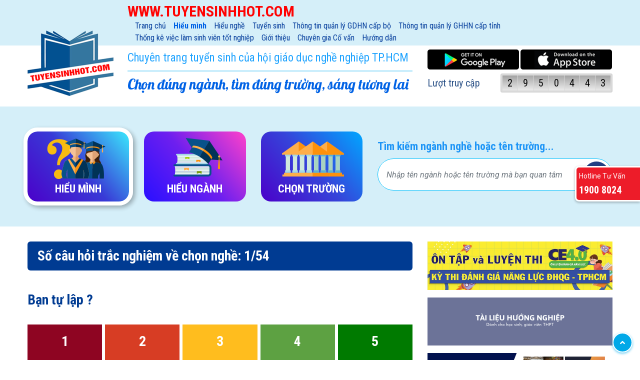

--- FILE ---
content_type: text/html
request_url: https://tuyensinhhot.com/holland/test
body_size: 8075
content:
<!DOCTYPE html>
<html lang="en">

    <head>
    <meta charset="utf-8">
    <meta http-equiv="X-UA-Compatible" content="IE=edge">
    <meta name="viewport" content="width=device-width, initial-scale=1, shrink-to-fit=no">
    <meta name="description" content="Tuyển sinh hot">
    
    <meta name="author" content="Tuyển sinh hot">
    <title>Tuyển sinh Hot</title>
    

    <!-- Custom fonts for this template-->
    <link rel="stylesheet" href="https://cdnjs.cloudflare.com/ajax/libs/font-awesome/5.15.2/css/all.min.css"
          integrity="sha512-HK5fgLBL+xu6dm/Ii3z4xhlSUyZgTT9tuc/hSrtw6uzJOvgRr2a9jyxxT1ely+B+xFAmJKVSTbpM/CuL7qxO8w=="
          crossorigin="anonymous"/>
    <link href="https://fonts.googleapis.com/css?family=Nunito:200,200i,300,300i,400,400i,600,600i,700,700i,800,800i,900,900i"
          rel="stylesheet">
    <link href="https://fonts.googleapis.com/css2?family=Roboto+Condensed:ital,wght@0,400;0,700;1,400;1,700&family=Roboto:ital,wght@0,400;0,700;1,400;1,700&display=swap"
          rel="stylesheet">
    <link href="https://fonts.googleapis.com/css2?family=Lobster&display=swap" rel="stylesheet">
    <!--<link data-th-href="@{/assets/css/bootstrap.min.css}" rel="stylesheet">-->
    <link rel="stylesheet" href="https://maxcdn.bootstrapcdn.com/bootstrap/4.0.0/css/bootstrap.min.css"
          integrity="sha384-Gn5384xqQ1aoWXA+058RXPxPg6fy4IWvTNh0E263XmFcJlSAwiGgFAW/dAiS6JXm" crossorigin="anonymous">
    <!-- Custom styles for this template-->
    <link href="/css/style.css?v=69" rel="stylesheet">
    <link href="/assets/js/menu/menu.css" type="text/css" rel="stylesheet"/>
    <link href="/assets/js/slideSlick/css/slick.css" type="text/css" rel="stylesheet"/>
    <link href="/assets/js/slideSlick/css/slick-theme.css" type="text/css" rel="stylesheet"/>
    <link href="/assets/js/lazingloading/lazingloading.css" type="text/css" rel="stylesheet"/>

    <!-- Custom styles for this page -->
    <script src="/assets/vendor/jquery/jquery.min.js"></script>
    <script src="/assets/js/bootstrap.js"></script>
    <script src="/assets/js/slideSlick/js/slick.js"></script>
    <script src="/assets/js/lazingloading/my_effect_scroll.js"></script>
    <script src="/assets/js/menu/menu.js"></script>
    <script src="/assets/js/style.js"></script>
    <script src="/assets/js/lazingloading/lazingloading.js"></script>
    <script src="/assets/js/scroll-fix.js"></script>
    <script src="/assets/js/admission.js?v=2"></script>

    <meta name="facebook-domain-verification" content="gg7eas758sq3rbkro1berjopkjsk80"/>
    <script type="application/ld+json">
        {
            "@context": "https://schema.org",
            "@type": "Organization",
            "url": "https://tuyensinhhot.com",
            "name": "Chuyên trang tuyển sinh của hội giáo dục nghề nghiệp TP.HCM",
            "address": {
                "@type": "PostalAddress",
                "addressLocality": "HCM",
                "addressRegion": "VN",
                "postalCode": "70000",
                "streetAddress": "224 Điện Biên Phủ, Phường Võ Thị Sáu, Quận 3, TP.HCM"
            },
            "image": "https://tuyensinhhot.com/images/logo.png",
            "email": "mailto:giaiphaptuyensinh4.0@gmail.com",
            "telephone": "+84-090-908-0810"
        }
    </script>
    <!-- Google tag (gtag.js) -->
    <script async src="https://www.googletagmanager.com/gtag/js?id=G-SKLTBXGCWM"></script>
    <script>
        window.dataLayer = window.dataLayer || [];
        function gtag(){dataLayer.push(arguments);}
        gtag('js', new Date());

        gtag('config', 'G-SKLTBXGCWM');
    </script>
    <script src="https://www.chatnode.ai/embed.js" data-chatbot-id="4ba93ed4bc7eb8f5" data-color-1="#3ABFF7" data-color-2="#0E1729" ></script>
</head>

    <body id="page-top">
        
        <div class="tsh-head">
    <div class="tsh-head-top">
        <div class="container">
            <div class="head-top-wrap">
                <div class="head-top-left">www.tuyensinhhot.com</div>
                <div class="head-top-right">
                    <div class="head-top-menu">
                        <ul>
                            <li>
                                <a href="/">Trang chủ</a>
                            </li>
                            <li>
                                <a href="javascript:">Hiểu mình</a>
                                <ul class="menu-sub">
                                    <li>
                                        <a href="/posts?catId=35">Bài giảng về khám phá bản thân và lựa chọn
                                            nghề nghiệp</a>
                                    </li>
                                    <li>
                                        <a href="/posts?catId=36">Bài viết về NC tâm lý, tính cách nghề
                                            nghiệp</a>
                                    </li>
                                    <li class="active">
                                        <a href="/holland/test">Thực hành trắc nghiệm nghề nghiệp</a>
                                    </li>
                                    <li>
                                        <a href="/posts?catId=37">Chỉa sẽ của học sinh về tâm lý khi lựa chọn
                                            ngành nghề</a>
                                    </li>
                                </ul>
                            </li>
                            <li>
                                <a href="javascript:">Hiểu nghề</a>
                                <ul class="menu-sub">
                                    <li>
                                        <a href="javascript:">Danh mục ngành nghề đào tạo</a>
                                        <ul class="menu-sub">
                                            <li>
                                                <a href="/posts?catId=29">Đại học</a>
                                            </li>
                                            <li>
                                                <a href="/posts?catId=30">Cao đẳng, trung cấp</a>
                                            </li>
                                        </ul>
                                    </li>
                                    <li>
                                        <a href="/career-about">Tìm hiểu nghành nghề đào tạo</a>
                                    </li>
                                    <li>
                                        <a href="/search">Các ngành nghề đang hot</a>
                                    </li>
                                    <!--                                    <li data-th-classappend="${uri.contains('/posts?catId=34') ? 'active' : ''}">-->
                                    <!--                                        <a data-th-href="@{/posts?catId=34}">Các ngành có nhu cầu nguồn nhân lực lớn trong tương lai</a>-->
                                    <!--                                    </li>-->
                                </ul>
                            </li>
                            <li>
                                <a href="/search">Tuyển sinh</a>
                                <ul class="menu-sub">
                                    <li>
                                        <a href="/search?name=&amp;combinedCourse=-1&amp;trainingProgram=Chính+quy&amp;trainingProgram=Liên+kết+Quốc+tế&amp;trainingProgram=Chất+Lượng+Cao&amp;trainingProgram=CL+Cao+Tiếng+Anh&amp;trainingProgram=Quốc+tế">Tuyển
                                            sinh đào tạo trong nước</a>
                                    </li>
                                    <li>
                                        <a href="javascript:">Tuyển sinh đào tạo Đại học và Sư Phạm</a>
                                        <ul class="menu-sub">
                                            <li>
                                                <a href="/top-program-uni">Các nghề nghiều người ưu thích</a>
                                            </li>
                                            <li>
                                                <a href="/top-uni-program">Các trường nhiều người ưa
                                                    thích</a>
                                            </li>
                                        </ul>
                                    </li>
                                    <li>
                                        <a href="javascript:">Tuyển sinh đào tạo nghề</a>
                                        <ul class="menu-sub">
                                            <li>
                                                <a href="/top-program-col">Các nghề nghiều người ưu thích</a>
                                            </li>
                                            <li>
                                                <a href="/top-col-program">Các trường nhiều người ưa
                                                    thích</a>
                                            </li>
                                        </ul>
                                    </li>
                                    <li>
                                        <a href="/search?trainingProgram=Du+học">Tuyển sinh du học</a>
                                        <ul class="menu-sub">
                                            <li>
                                                <a href="/posts?catId=58">Những hiểu biết cơ bản về du
                                                    học</a>
                                            </li>
                                            <li>
                                                <a href="/posts?catId=59">Các công ty du học uy tính</a>
                                            </li>
                                        </ul>
                                    </li>
                                </ul>
                            </li>
                            <li>
                                <a href="javascript:"> Thông tin quản lý GDHN cấp bộ</a>
                                <ul class="menu-sub">
                                    <li>
                                        <a href="javascript:">Văn bản chị đạo</a>
                                        <ul class="menu-sub">
                                            <li>
                                                <a href="/posts?catId=19">Văn bản chính phủ</a>
                                            </li>
                                            <li>
                                                <a href="/posts?catId=20">Văn bản bộ GDĐT</a>
                                            </li>
                                            <li>
                                                <a href="/posts?catId=56">Văn bản bộ LĐTBXH</a>
                                            </li>
                                            <li>
                                                <a href="/posts?catId=21">Văn bản liên ngành</a>
                                            </li>
                                        </ul>
                                    </li>
                                    <li>
                                        <a href="javascript:">Thống kê</a>
                                        <ul class="menu-sub">
                                            <li>
                                                <a href="/posts?catId=48">Thống kê Giáo dục hướng nghiệp</a>
                                            </li>
                                            <li>
                                                <a href="/posts?catId=49">Biểu mẫu báo cáo</a>
                                            </li>
                                        </ul>
                                    </li>
                                    <li>
                                        <a href="javascript:">Nghiên cứu trao đổi</a>
                                        <ul class="menu-sub">
                                            <li>
                                                <a href="/posts?catId=25">Các mô hình Giáo dục hướng
                                                    nghiệp</a>
                                            </li>
                                            <li>
                                                <a href="/posts?catId=26">Sáng kiến kinh nghiệm GDHN</a>
                                            </li>
                                            <li>
                                                <a href="/posts?catId=50">Kinh nghiệm nước ngoài</a>
                                            </li>
                                        </ul>
                                    </li>
                                </ul>
                            </li>
                            <li>
                                <a href="javascript:">Thông tin quản lý GHHN cấp tỉnh</a>
                                <ul class="menu-sub">
                                    <li><a target="_blank" href="https://huongnghiep.tuyensinhhot.com/">TP. Hồ Chí
                                        Minh</a></li>
                                    <li><a target="_blank" href="https://huongnghiep.tuyensinhhot.com/hn/trang-chu/">TP.
                                        Hà Nội</a></li>
                                    <li><a href="javascript:">An Giang</a></li>
                                    <li><a href="javascript:">Bà Rịa - Vũng Tàu</a></li>
                                    <li><a href="javascript:">Bắc Giang</a></li>
                                    <li><a href="javascript:">Bắc Kạn</a></li>
                                    <li><a href="javascript:">Bạc Liêu</a></li>
                                    <li><a href="javascript:">Bắc Ninh</a></li>
                                    <li><a href="javascript:">Bến Tre</a></li>
                                    <li><a href="javascript:">Bình Định</a></li>
                                    <li><a href="javascript:">Bình Dương</a></li>
                                    <li><a href="javascript:">Bình Phước</a></li>
                                    <li><a href="javascript:">Bình Thuận</a></li>
                                    <li><a href="javascript:">Cà Mau</a></li>
                                    <li><a href="javascript:">Cần Thơ</a></li>
                                    <li><a href="javascript:">Cao Bằng</a></li>
                                    <li><a href="javascript:">Đà Nẵng</a></li>
                                    <li><a href="javascript:">Đắk Lắk</a></li>
                                    <li><a href="javascript:">Đắk Nông</a></li>
                                    <li><a href="javascript:">Điện Biên</a></li>
                                    <li><a href="javascript:">Đồng Nai</a></li>
                                    <li><a href="javascript:">Đồng Tháp</a></li>
                                    <li><a href="javascript:">Gia Lai</a></li>
                                    <li><a href="javascript:">Hà Giang</a></li>
                                    <li><a href="javascript:">Hà Nam</a></li>
                                    <li><a href="javascript:">Hà Nội</a></li>
                                    <li><a href="javascript:">Hà Tĩnh</a></li>
                                    <li><a href="javascript:">Hải Dương</a></li>
                                    <li><a href="javascript:">Hải Phòng</a></li>
                                    <li><a href="javascript:">Hậu Giang</a></li>
                                    <li><a href="javascript:">Hòa Bình</a></li>
                                    <li><a href="javascript:">Hưng Yên</a></li>
                                    <li><a href="javascript:">Khánh Hòa</a></li>
                                    <li><a href="javascript:">Kiên Giang</a></li>
                                    <li><a href="javascript:">Kon Tum</a></li>
                                    <li><a href="javascript:">Lai Châu</a></li>
                                    <li><a href="javascript:">Lâm Đồng</a></li>
                                    <li><a href="javascript:">Lạng Sơn</a></li>
                                    <li><a href="javascript:">Lào Cai</a></li>
                                    <li><a href="javascript:">Long An</a></li>
                                    <li><a href="javascript:">Nam Định</a></li>
                                    <li><a href="javascript:">Nghệ An</a></li>
                                    <li><a href="javascript:">Ninh Bình</a></li>
                                    <li><a href="javascript:">Ninh Thuận</a></li>
                                    <li><a href="javascript:">Phú Thọ</a></li>
                                    <li><a href="javascript:">Phú Yên</a></li>
                                    <li><a href="javascript:">Quảng Bình</a></li>
                                    <li><a href="javascript:">Quảng Nam</a></li>
                                    <li><a href="javascript:">Quảng Ngãi</a></li>
                                    <li><a href="javascript:">Quảng Ninh</a></li>
                                    <li><a href="javascript:">Quảng Trị</a></li>
                                    <li><a href="javascript:">Sóc Trăng</a></li>
                                    <li><a href="javascript:">Sơn La</a></li>
                                    <li><a href="javascript:">Tây Ninh</a></li>
                                    <li><a href="javascript:">Thái Bình</a></li>
                                    <li><a href="javascript:">Thái Nguyên</a></li>
                                    <li><a href="javascript:">Thanh Hóa</a></li>
                                    <li><a href="javascript:">Thừa Thiên Huế</a></li>
                                    <li><a href="javascript:">Tiền Giang</a></li>
                                    <li><a href="javascript:">Thành phố Hồ Chí Minh</a></li>
                                    <li><a href="javascript:">Trà Vinh</a></li>
                                    <li><a href="javascript:">Tuyên Quang</a></li>
                                    <li><a href="javascript:">Vĩnh Long</a></li>
                                    <li><a href="javascript:">Vĩnh Phúc</a></li>
                                    <li><a href="javascript:">Yên Bái</a></li>
                                </ul>
                            </li>
                            <li>
                                <a href="javascript:">Thống kê việc làm sinh viên tốt nghiệp</a>
                                <ul class="menu-sub">
                                    <li>
                                        <a href="/posts?catId=25">GD Đại học và đào tạo sư phạm</a>
                                        <ul class="menu-sub">
                                            <li><a href="/posts/truong-dai-hoc-kinh-te-quoc-dan-225">Trường
                                                Đại học kinh tế quốc dân</a></li>
                                            <li><a href="/posts/truong-dai-hoc-su-pham-ha-noi-227">Trường Đại
                                                học sư phạm Hà Nội</a></li>
                                            <li><a href="/posts/truong-dai-hoc-bach-khoa-tphcm-229">Trường
                                                Đại học Bách khoa TPHCM</a></li>
                                            <li><a href="/posts/truong-dai-hoc-su-pham-ky-thuat-tphcm-231">Trường
                                                Đại học sư phạm kỹ thuật TPHCM</a></li>
                                        </ul>
                                    </li>
                                    <li>
                                        <a href="/posts?catId=26">Giáo dục nghề nghiệp</a>
                                        <ul class="menu-sub">
                                            <li><a href="/posts/truong-cao-dang-ky-nghe-ii-233">Trường Cao
                                                đẳng Kỹ Nghệ II</a></li>
                                            <li><a href="/posts/truong-cao-dang-cong-thuong-viet-nam-235">Trường
                                                Cao đẳng Công thương Việt Nam</a></li>
                                            <li><a href="/posts/truong-cao-dang-cong-nghe-tphcm-237">Trường
                                                Cao đẳng công nghệ TPHCM</a></li>
                                            <li><a href="/posts/truong-cao-dang-ha-noi-239">Trường Cao đẳng
                                                Hà Nội</a></li>
                                        </ul>
                                    </li>
                                </ul>
                            </li>
                            <li>
                                <a href="/post/gioi-thieu">Giới thiệu</a>
                            </li>
                            <li>
                                <a href="/info/consult-agency">Chuyên gia Cố vấn</a>
                            </li>
                            <li>
                                <a href="/post/huong-dan">Hướng dẫn</a>
                            </li>
                        </ul>
                    </div>
                </div>
            </div>
        </div>
    </div>
    <div class="tsh-head-main">
        <div class="container">
            <div class="head-main-wrap">
                <div class="tsh-logo">
                    <a href="/"><img src="/images/logo.png" width="172px"
                                                        alt="Tuyển Sinh Hot Logo"></a>
                </div>
                <div class="tsh-slogan">
                    <div class="text1">Chuyên trang tuyển sinh của hội giáo dục nghề nghiệp TP.HCM</div>
                    <div class="text2">Chọn đúng ngành, tìm đúng trường, sáng tương lai</div>
                </div>
                <div class="tsh-tool">
                    <div class="tsh-tool-app">
                        <a href="https://play.google.com/store/apps/details?id=com.lam.admission">
                            <img src="/images/google-play.png" alt="Android download app" width="183px"/>
                        </a>
                        <a href="https://apps.apple.com/us/app/tuy%E1%BB%83n-sinh-hot/id1496501703?l=vi&ls=1">
                            <img src="/images/app-store.png" alt="Ios download app" width="183px"/>
                        </a>
                    </div>
                    <div class="tsh-wiew">
                        <div class="tsh-wiew-text">Lượt truy cập</div>
                        <div class="tsh-wiew-count">
                            <span>2</span>
                            <span>9</span>
                            <span>5</span>
                            <span>0</span>
                            <span>4</span>
                            <span>4</span>
                            <span>3</span>
                        </div>
                    </div>
                </div>
                <div class="menu_mobile">
                    <div class="icon_menu"><span class="style_icon"></span></div>
                </div>
            </div>
        </div>
    </div>
    <!--=== BEGIN: MENU MOBILE ===-->
    <div class="menu_mobile">
        <div class="divmm">
            <div class="mmContent">
                <div class="mmMenu">
                    <ul class="mmMain">
                        <li class="page_home"><a href="/">Trang chủ</a></li>
                        <li>
                            <a href="javascript:">Hiểu mình</a>
                            <ul class="menu-sub">
                                <li>
                                    <a href="/posts?catId=35">Bài giảng về khám phá bản thân và lựa chọn nghề
                                        nghiệp</a>
                                </li>
                                <li>
                                    <a href="/posts?catId=36">Bài viết về NC tâm lý, tính cách nghề
                                        nghiệp</a>
                                </li>
                                <li>
                                    <a href="/holland/test">Thực hành trắc nghiệm nghề nghiệp</a>
                                </li>
                                <li>
                                    <a href="/posts?catId=37">Chỉa sẽ của học sinh về tâm lý khi lựa chọn
                                        ngành nghề</a>
                                </li>
                            </ul>
                        </li>
                        <li>
                            <a href="javascript:">Hiểu nghề</a>
                            <ul class="menu-sub">
                                <li>
                                    <a href="javascript:">Danh mục ngành nghề đào tạo</a>
                                    <ul class="menu-sub">
                                        <li>
                                            <a href="/posts?catId=29">Đại học</a>
                                        </li>
                                        <li>
                                            <a href="/posts?catId=30">Cao đẳng, trung cấp</a>
                                        </li>
                                    </ul>
                                </li>
                                <li>
                                    <a href="/career-about">Tìm hiểu nghành nghề đào tạo</a>
                                </li>
                                <li>
                                    <a href="/search">Các ngành nghề đang hot</a>
                                </li>
                                <!--                                <li>-->
                                <!--                                    <a data-th-href="@{/posts?catId=34}">Các ngành có nhu cầu nguồn nhân lực lớn trong tương lai</a>-->
                                <!--                                </li>-->
                            </ul>
                        </li>
                        <li>
                            <a href="javascript:">Tuyển sinh</a>
                            <ul class="menu-sub">
                                <li>
                                    <a href="/search?name=&amp;combinedCourse=-1&amp;trainingProgram=Chính+quy&amp;trainingProgram=Liên+kết+Quốc+tế&amp;trainingProgram=Chất+Lượng+Cao&amp;trainingProgram=CL+Cao+Tiếng+Anh&amp;trainingProgram=Quốc+tế">Tuyển
                                        sinh đào tạo trong nước</a>
                                </li>
                                <li>
                                    <a href="javascript:">Tuyển sinh đào tạo Đại học và Sư Phạm</a>
                                    <ul class="menu-sub">
                                        <li>
                                            <a href="/top-program-uni">Các nghề nghiều người ưu thích</a>
                                        </li>
                                        <li>
                                            <a href="/top-uni-program">Các trường nhiều người ưa thích</a>
                                        </li>
                                    </ul>
                                </li>
                                <li>
                                    <a href="javascript:">Tuyển sinh đào tạo nghề</a>
                                    <ul class="menu-sub">
                                        <li>
                                            <a href="/top-program-col">Các nghề nghiều người ưu thích</a>
                                        </li>
                                        <li>
                                            <a href="/top-col-program">Các trường nhiều người ưa thích</a>
                                        </li>
                                    </ul>
                                </li>
                                <li>
                                    <a href="/search?trainingProgram=Du+học">Tuyển sinh du học</a>
                                    <ul class="menu-sub">
                                        <li>
                                            <a href="/posts?catId=58">Những hiểu biết cơ bản về du học</a>
                                        </li>
                                        <li>
                                            <a href="/posts?catId=59">Các công ty du học uy tính</a>
                                        </li>
                                    </ul>
                                </li>
                            </ul>
                        </li>
                        <li>
                            <a href="javascript:"> Thông tin quản lý GDHN cấp bộ</a>
                            <ul class="menu-sub">
                                <li>
                                    <a href="javascript:">Văn bản chị đạo</a>
                                    <ul class="menu-sub">
                                        <li>
                                            <a href="/posts?catId=19">Văn bản Chính phủ</a>
                                        </li>
                                        <li>
                                            <a href="/posts?catId=20">Văn bản bộ GDĐT</a>
                                        </li>
                                        <li>
                                            <a href="/posts?catId=56">Văn bản bộ LĐTBXH</a>
                                        </li>
                                        <li>
                                            <a href="/posts?catId=21">Văn bản liên ngành</a>
                                        </li>
                                    </ul>
                                </li>
                                <li>
                                    <a href="javascript:">Thống kê</a>
                                    <ul class="menu-sub">
                                        <li>
                                            <a href="/posts?catId=48">Thống kê Giáo dục hướng nghiệp</a>
                                        </li>
                                        <li>
                                            <a href="/posts?catId=49">Biểu mẫu báo cáo</a>
                                        </li>
                                    </ul>
                                </li>
                                <li>
                                    <a href="javascript:">Nghiên cứu trao đổi</a>
                                    <ul class="menu-sub">
                                        <li>
                                            <a href="/posts?catId=25">Các mô hình Giáo dục hướng nghiệp</a>
                                        </li>
                                        <li>
                                            <a href="/posts?catId=26">Sáng kiến kinh nghiệm GDHN</a>
                                        </li>
                                        <li>
                                            <a href="/posts?catId=50">Kinh nghiệm nước ngoài</a>
                                        </li>
                                    </ul>
                                </li>
                            </ul>
                        </li>
                        <li>
                            <a href="javascript:">Thông tin quản lý GHHN cấp tỉnh</a>
                            <ul class="menu-sub">
                                <li><a target="_blank" href="https://huongnghiep.tuyensinhhot.com/">TP. Hồ Chí Minh</a>
                                </li>
                                <li><a target="_blank" href="https://huongnghiep.tuyensinhhot.com/hn/trang-chu/">TP. Hà
                                    Nội</a></li>
                                <li><a href="javascript:">An Giang</a></li>
                                <li><a href="javascript:">Bà Rịa - Vũng Tàu</a></li>
                                <li><a href="javascript:">Bắc Giang</a></li>
                                <li><a href="javascript:">Bắc Kạn</a></li>
                                <li><a href="javascript:">Bạc Liêu</a></li>
                                <li><a href="javascript:">Bắc Ninh</a></li>
                                <li><a href="javascript:">Bến Tre</a></li>
                                <li><a href="javascript:">Bình Định</a></li>
                                <li><a href="javascript:">Bình Dương</a></li>
                                <li><a href="javascript:">Bình Phước</a></li>
                                <li><a href="javascript:">Bình Thuận</a></li>
                                <li><a href="javascript:">Cà Mau</a></li>
                                <li><a href="javascript:">Cần Thơ</a></li>
                                <li><a href="javascript:">Cao Bằng</a></li>
                                <li><a href="javascript:">Đà Nẵng</a></li>
                                <li><a href="javascript:">Đắk Lắk</a></li>
                                <li><a href="javascript:">Đắk Nông</a></li>
                                <li><a href="javascript:">Điện Biên</a></li>
                                <li><a href="javascript:">Đồng Nai</a></li>
                                <li><a href="javascript:">Đồng Tháp</a></li>
                                <li><a href="javascript:">Gia Lai</a></li>
                                <li><a href="javascript:">Hà Giang</a></li>
                                <li><a href="javascript:">Hà Nam</a></li>
                                <li><a href="javascript:">Hà Nội</a></li>
                                <li><a href="javascript:">Hà Tĩnh</a></li>
                                <li><a href="javascript:">Hải Dương</a></li>
                                <li><a href="javascript:">Hải Phòng</a></li>
                                <li><a href="javascript:">Hậu Giang</a></li>
                                <li><a href="javascript:">Hòa Bình</a></li>
                                <li><a href="javascript:">Hưng Yên</a></li>
                                <li><a href="javascript:">Khánh Hòa</a></li>
                                <li><a href="javascript:">Kiên Giang</a></li>
                                <li><a href="javascript:">Kon Tum</a></li>
                                <li><a href="javascript:">Lai Châu</a></li>
                                <li><a href="javascript:">Lâm Đồng</a></li>
                                <li><a href="javascript:">Lạng Sơn</a></li>
                                <li><a href="javascript:">Lào Cai</a></li>
                                <li><a href="javascript:">Long An</a></li>
                                <li><a href="javascript:">Nam Định</a></li>
                                <li><a href="javascript:">Nghệ An</a></li>
                                <li><a href="javascript:">Ninh Bình</a></li>
                                <li><a href="javascript:">Ninh Thuận</a></li>
                                <li><a href="javascript:">Phú Thọ</a></li>
                                <li><a href="javascript:">Phú Yên</a></li>
                                <li><a href="javascript:">Quảng Bình</a></li>
                                <li><a href="javascript:">Quảng Nam</a></li>
                                <li><a href="javascript:">Quảng Ngãi</a></li>
                                <li><a href="javascript:">Quảng Ninh</a></li>
                                <li><a href="javascript:">Quảng Trị</a></li>
                                <li><a href="javascript:">Sóc Trăng</a></li>
                                <li><a href="javascript:">Sơn La</a></li>
                                <li><a href="javascript:">Tây Ninh</a></li>
                                <li><a href="javascript:">Thái Bình</a></li>
                                <li><a href="javascript:">Thái Nguyên</a></li>
                                <li><a href="javascript:">Thanh Hóa</a></li>
                                <li><a href="javascript:">Thừa Thiên Huế</a></li>
                                <li><a href="javascript:">Tiền Giang</a></li>
                                <li><a href="javascript:">Thành phố Hồ Chí Minh</a></li>
                                <li><a href="javascript:">Trà Vinh</a></li>
                                <li><a href="javascript:">Tuyên Quang</a></li>
                                <li><a href="javascript:">Vĩnh Long</a></li>
                                <li><a href="javascript:">Vĩnh Phúc</a></li>
                                <li><a href="javascript:">Yên Bái</a></li>
                            </ul>
                        </li>
                        <li>
                            <a href="javascript:">Thống kê việc làm sinh viên tốt nghiệp</a>
                            <ul class="menu-sub">
                                <li>
                                    <a href="javascript:">GD Đại học và đào tạo sư phạm</a>
                                    <ul class="menu-sub">
                                        <li><a href="/posts/truong-dai-hoc-kinh-te-quoc-dan-225">Trường Đại
                                            học kinh tế quốc dân</a></li>
                                        <li><a href="/posts/truong-dai-hoc-su-pham-ha-noi-227">Trường Đại học
                                            sư phạm Hà Nội</a></li>
                                        <li><a href="/posts/truong-dai-hoc-bach-khoa-tphcm-229">Trường Đại
                                            học Bách khoa TPHCM</a></li>
                                        <li><a href="/posts/truong-dai-hoc-su-pham-ky-thuat-tphcm-231">Trường
                                            Đại học sư phạm kỹ thuật TPHCM</a></li>
                                    </ul>
                                </li>
                                <li>
                                    <a href="javascript:">Giáo dục nghề nghiệp</a>
                                    <ul class="menu-sub">
                                        <li><a href="/posts/truong-cao-dang-ky-nghe-ii-233">Trường Cao đẳng
                                            Kỹ Nghệ II</a></li>
                                        <li><a href="/posts/truong-cao-dang-cong-thuong-viet-nam-235">Trường
                                            Cao đẳng Công thương Việt Nam</a></li>
                                        <li><a href="/posts/truong-cao-dang-cong-nghe-tphcm-237">Trường Cao
                                            đẳng công nghệ TPHCM</a></li>
                                        <li><a href="/posts/truong-cao-dang-ha-noi-239">Trường Cao đẳng Hà
                                            Nội</a></li>
                                    </ul>
                                </li>
                            </ul>
                        </li>
                        <li>
                            <a href="/post/gioi-thieu">Giới thiệu</a>
                        </li>
                        <li>
                            <a href="/info/consult-agency">Chuyên gia Cố vấn</a>
                        </li>
                        <li>
                            <a href="/post/huong-dan">Hướng dẫn sử dụng</a>
                        </li>
                    </ul>
                </div>
                <div class="close-mmenu">
                    <div class="icon_menu"><span class="style_icon"></span>Close</div>
                </div>
            </div>
            <div class="divmmbg"></div>
        </div>
    </div>
    <!--=== END: MENU MOBILE ===-->
</div>
        <div></div>
        <div class="tsh-menu-search">
    <div class="container">
        <div class="row align-items-center">
            <div class="col-lg-5 col-md-12 order-search">
                <form class="form-search" action="/search" method="get">
                    <h2></h2>
                    <div class="form-group">
                        <label class="label-search-title">Tìm kiếm ngành nghề hoặc tên trường...</label>
                        <div class="input-group">
                            <input class="form-control" type="search" name="name"
                                   value=""
                                   placeholder="Nhập tên ngành hoặc tên trường mà bạn quan tâm"
                                   aria-label="Bạn tìm gì?">
                            <div style="display: none">
                                <div>
    
    
    
</div>
                            </div>

                            <div class="input-group-append">
                                <button class="btn btn-outline-success" type="submit">Tìm kiếm</button>
                            </div>
                        </div>
                    </div>
                </form>
            </div>
            <div class="col-lg-7 col-md-12 order-menu">
                <div class="menu-main">
    <div class="row align-items-center">
        <div class="col-lg-4 col-md-4 col-4">
            <a href="/holland" class="active">
                <img src="/images/home/icon1.png" alt="Hiểu mình"/>
                <span>Hiểu mình</span>
            </a>
        </div>
        <div class="col-lg-4 col-md-4 col-4">
            <a href="/top-program-career" class="hieunganh">
                <img src="/images/home/icon2.png" alt="Hiểu ngành"/>
                <span>Hiểu ngành</span>
            </a>
        </div>
        <div class="col-lg-4 col-md-4 col-4">
            <a href="/search" class="chontruong">
                <img src="/images/home/icon3.png" alt="Chọn trường"/>
                <span>Chọn trường</span>
            </a>
        </div>
    </div>
</div>
            </div>
        </div>
    </div>
</div>
        <div class="tsh-container">
            <div class="container">
                <div class="wrap-scroll">
                    <div class="row">
                        <div class="col-lg-8 col-12">
                            <div>
    <div id="holland-test"></div>
    <div class="box-hieu-minh-detail">
        <div class="box-question">
            <div class="num-question">Số câu hỏi trắc nghiệm về chọn nghề: 1/54</div>
            <div class="title-question">Bạn tự lập ?</div>
            <form method="get" id="choice-box" action="#holland-test">
                <ul class="choice-box">
                    <li>
                        <label class="choice1" for="gridRadios1">
                            <span class="num">1</span>
                            <span class="img"><img src="/images/hieu-minh/icon1.png" title="Chưa bao giờ đúng với bạn"></span>
                            <span class="input">
                                <input type="radio" class="form-check-input" id="gridRadios1" name="choice" value="1">
                                <span class="icon-input"></span>
                            </span>
                        </label>
                    </li>
                    <li>
                        <label class="choice2" for="gridRadios2">
                            <span class="num">2</span>
                            <span class="img"><img src="/images/hieu-minh/icon2.png" title="Đúng trong một vài trường hợp"></span>
                            <span class="input">
                                <input type="radio" class="form-check-input" id="gridRadios2" name="choice" value="2">
                                <span class="icon-input"></span>
                            </span>
                        </label>
                    </li>
                    <li>
                        <label class="choice3" for="gridRadios3">
                            <span class="num">3</span>
                            <span class="img"><img src="/images/hieu-minh/icon3.png" title="Chỉ một nửa là đúng với bạn"></span>
                            <span class="input">
                                <input type="radio" class="form-check-input" id="gridRadios3" name="choice" value="3">
                                <span class="icon-input"></span>
                            </span>
                        </label>
                    </li>
                    <li>
                        <label  class="choice4" for="gridRadios4">
                            <span class="num">4</span>
                            <span class="img"><img src="/images/hieu-minh/icon4.png" title="Đúng với bạn trong hầu hết mọi trường hợp, chỉ có một vài trường hợp là chưa đúng lắm"></span>
                            <span class="input">
                                <input type="radio" class="form-check-input" id="gridRadios4" name="choice" value="4">
                                <span class="icon-input"></span>
                            </span>
                        </label>
                    </li>
                    <li>
                        <label class="choice5" for="gridRadios5">
                            <span class="num">5</span>
                            <span class="img"><img src="/images/hieu-minh/icon5.png" title="Hoàn toàn đúng với bạn, không thể nào khác đi được"></span>
                            <span class="input">
                                <input type="radio" class="form-check-input" id="gridRadios5" name="choice" value="5">
                                <span class="icon-input"></span>
                            </span>
                        </label>
                    </li>
                </ul>
                <input type="hidden" name="character" value="5e3901fc498e264c392d7bf7">
                <input type="hidden" name="page" value="1">
            </form>
            <script>
                $(document).ready(function () {
                    $('[type="radio"]').change(function () {
                        $('#choice-box').submit();
                    })
                })
            </script>
        </div>
        <div class="box-huong-dan">
            <div class="text1">Hướng dẫn thực hiện trắc nghiệm</div>
            <div class="text2">Chọn các hình bên trên đúng nhất với bạn như giải thích bên dưới</div>
            <ul>
                <li>
                    <span class="num">1</span>
                    <span class="img"><img src="/images/hieu-minh/icon1.png"></span>
                    <span>Bạn thấy ý đó chưa bao giờ đúng với bạn</span>
                </li>
                <li>
                    <span class="num">2</span>
                    <span class="img"><img src="/images/hieu-minh/icon2.png"></span>
                    <span>Chỉ thấy ý đó chỉ đúng trong một vài trường hợp</span>
                </li>
                <li>
                    <span class="num">3</span>
                    <span class="img"><img src="/images/hieu-minh/icon3.png"></span>
                    <span>Bạn thấy ý đó chỉ một nửa là đúng với bạn</span>
                </li>
                <li>
                    <span class="num">4</span>
                    <span class="img"><img src="/images/hieu-minh/icon4.png"></span>
                    <span>Bạn thấy ý đó gần như là đúng với bạn trong hầu hết mọi trường hợp, chỉ có một vài trường hợp là chưa đúng lắm</span>
                </li>
                <li>
                    <span class="num">5</span>
                    <span class="img"><img src="/images/hieu-minh/icon5.png"></span>
                    <span>Bạn thấy ý đó là hoàn toàn đúng với bạn, không thể nào khác đi được</span>
                </li>
            </ul>
        </div>
    </div>
<!--        <div data-th-if="${isMobile && randomBanners != null}" class="row-ad-group row-ads-group" data-th-each="row : ${randomBanners}">-->
<!--            <div class="card">-->
<!--                <a data-th-href="@{'/banner-view-counter/' + ${row.id}}">-->
<!--                    <img data-th-if="${row.bannerImage != null}" data-th-src="@{'/file/'+ ${row.bannerImage}}"-->
<!--                         alt="Logo" class="card-img-top">-->
<!--                </a>-->
<!--            </div>-->
<!--        </div>-->

</div>
                        </div>
                        <div class="col-lg-4 col-12 d-lg-block d-none">
                            <div id="div_scroll">
                                <div class="scroll-fixed">
                                    <div class="tsh-banner-qc">
    <!-- pc kích thước là 370x130 -->
    <div>
        <div class="item-qc">
            <a href="/banner-view-counter/616cbdca80c4d20315081e90">
                <img src="/file/695a87de46d2a41f7e88c6af/Banner_DGNL.png" alt="Logo">
            </a>
        </div>
        <div class="item-qc">
            <a href="/banner-view-counter/616cbdeb80c4d20315081e93">
                <img src="/file/695a857d46d2a41f7e88c6ad/tailieHN.png" alt="Logo">
            </a>
        </div>
        <div class="item-qc">
            <a href="/banner-view-counter/616cbe0980c4d20315081e96">
                <img src="/file/695a880646d2a41f7e88c6b1/MBTI.png" alt="Logo">
            </a>
        </div>
        <div class="item-qc">
            <a href="/banner-view-counter/616cbe2b80c4d20315081e99">
                <img src="/file/67eb8c32abcd8240ecf348bc/Holland.png" alt="Logo">
            </a>
        </div>
        <div class="item-qc">
            <a href="/banner-view-counter/616cbe5280c4d20315081e9e">
                <img src="/file/679b565dbded8f58fddf654f/MI.png" alt="Logo">
            </a>
        </div>
        <div class="item-qc">
            <a href="/banner-view-counter/616cbe7780c4d20315081ea1">
                <img src="/file/679b60d6bded8f58fddf6553/PVA.png" alt="Logo">
            </a>
        </div>
    </div>
    <!-- mobile kích thước là 690x180 -->
    
</div>
                                </div>
                            </div>
                        </div>
                    </div>
                </div>
            </div>
        </div>
        <div class="tsh-footer">
    <div class="tsh-footer-main">
        <div class="container">
            <div class="footer-website">WWW.tuyensinhhot.com</div>
            <div class="row">
                <div class="col-lg-5 col-md-12">
                    <div class="info-company">
                        <div class="company-name">Chuyên trang tuyển sinh của hội giáo dục nghề nghiệp tphcm <br
                                class="none-mb"/></div>
                        <div class="before wbold fa-home">224 Điện Biên Phủ, Phường Võ Thị Sáu, Quận 3, TP.HCM</div>
                        <div class="before wbold fa-phone-square"><a href="tel:0395.113.839">090.9080.810</a></div>
                        <div class="before wbold fa-envelope"><a href="mailto:giaiphaptuyensinh4.0@gmail.com">giaiphaptuyensinh4.0@gmail.com</a>
                        </div>
                        <div class="before wbold fa-user-edit">Người chịu trách nhiệm nội dung: Vương Hồng Quân</div>
                        <div class="tsh-copyright">© 2021, Bản quyền thuộc WWW.TUYENSINHHOT.COM</div>
                    </div>
                </div>
                <div class="col-lg-7 col-md-12">
                    <div class="row">
                        <div class="col-lg-4 col-md-4">
                            <div class="menu-footer">
                                <ul>
                                    <li>
                                        <a href="/">Trang chủ</a>
                                    </li>
                                    <li>
                                        <a href="/post/gioi-thieu">Giới thiệu</a>
                                    </li>
                                    <li>
                                        <a href="/info/consult-agency">Chuyên gia Cố vấn</a>
                                    </li>
                                    <li>
                                        <a href="/post/huong-dan">Hướng dẫn sử dụng</a>
                                    </li>
                                </ul>
                            </div>
                        </div>
                        <div class="col-lg-3 col-md-3">
                            <div class="menu-footer">
                                <ul>
                                    <li>
                                        <a href="/holland">Hiểu Mình</a>
                                    </li>
                                    <li>
                                        <a href="/career">Hiểu Ngành</a>
                                    </li>
                                    <li>
                                        <a href="/search">Chọn Trường</a>
                                    </li>
                                    <li>
                                        <a href="#">Đơn vị đối tác</a>
                                    </li>
                                </ul>
                            </div>
                        </div>
                        <div class="col-lg-5 col-md-5">
                            <div class="menu-footer">
                                <ul>
                                    <li>
                                        <a href="/post/chinh-sach-bao-mat">Chính sách bảo mật</a>
                                    </li>
                                    <li>
                                        <a href="/post/chinh-sach-thanh-toan">Chính sách thanh toán</a>
                                    </li>
                                    <li>
                                        <a href="/post/cac-hinh-thuc-thanh-toan">Các hình thức thanh toán</a>
                                    </li>
                                    <li>
                                        <a href="/post/huong-dan-thanh-toan">Hướng dẫn thanh toán</a>
                                    </li>
                                </ul>
                            </div>
                        </div>
                    </div>
                    <div class="footer-link-img">
                        <!--                        <a href="#">-->
                        <!--                            <img data-th-src="@{/images/bocongthuong.png}" alt="Bộ công thương" width="181px"/>-->
                        <!--                        </a>-->
                        <a href="#">
                            <img src="/images/facebook.png" alt="Facebook" width="135px"/>
                        </a>
                    </div>
                </div>
            </div>
        </div>
    </div>
    <div class="tsh-footer-bottom">
        <div class="container">
            <div>Công ty TNHH truyền thông giáo dục và tuyển sinh hướng nghiệp sài gòn star</div>
            <div>Mã số doanh nghiệp: 0316053921 - Đăng ký 05/12/2019</div>
        </div>
    </div>
    <a href="javascript:void(0)" onclick="jQuery('html,body').animate({scrollTop: 0},1000);" class="go_top"
       style=""></a>
    <div class="tsh-fix-right tsh-fix-hotline">
    <div class="tsh-hotline">
        <a href="/post/hotline/">
            <span class="text">Hotline Tư Vấn</span>
            <span class="number">1900 8024</span>
        </a>
    </div>
</div>
    <!-- Meta Pixel Code -->
    <script>
        !function (f, b, e, v, n, t, s) {
            if (f.fbq) return;
            n = f.fbq = function () {
                n.callMethod ?
                    n.callMethod.apply(n, arguments) : n.queue.push(arguments)
            };
            if (!f._fbq) f._fbq = n;
            n.push = n;
            n.loaded = !0;
            n.version = '2.0';
            n.queue = [];
            t = b.createElement(e);
            t.async = !0;
            t.src = v;
            s = b.getElementsByTagName(e)[0];
            s.parentNode.insertBefore(t, s)
        }(window, document, 'script',
            'https://connect.facebook.net/en_US/fbevents.js');
        fbq('init', '518128740320792');
        fbq('track', 'PageView');
    </script>
    <noscript><img height="1" width="1" style="display:none"
                   src="https://www.facebook.com/tr?id=518128740320792&ev=PageView&noscript=1"/></noscript>
    <!-- End Meta Pixel Code -->
</div>
    </body>

</html>


--- FILE ---
content_type: text/css
request_url: https://tuyensinhhot.com/css/style.css?v=69
body_size: 11030
content:

/* Default */
body {
    font-family: 'Roboto', sans-serif;
    font-size: 15px;
    line-height: 24px;
    color: #222222;
}
a {
    -webkit-transition:all 0.5s ease;
    -moz-transition:all 0.5s ease;
    -o-transition:all 0.5s ease;
    transition:all 0.5s ease;
    color: #222222;
}
a:hover {
    text-decoration: none !important;
    color: #0084cb;
}
a:focus,
a:active{
    outline: none;
    text-decoration: none;
}
img {
    max-width: 100%;
}
.before {
    padding-left: 30px;
    position: relative;
}
.before:before {
    position: absolute;
    top: 1px;
    left: 0;
    font-family: "Font Awesome 5 Free";
    color: #025191;
}
.wbold.before:before {
    font-weight: bold;
}
/* Header */
.tsh-head {
    font-family: 'Roboto Condensed', sans-serif;
    margin-bottom: 20px;
}
.tsh-head .tsh-head-top{
    background: #d5eff9;
}
.tsh-head .tsh-head-top .head-top-wrap {
    padding-left: 200px;
}
.tsh-head .tsh-head-top .head-top-wrap:after {
    display: block;
    content: "";
    clear: both;
}
.tsh-head .tsh-head-top .head-top-wrap .head-top-left {
    float: left;
    color: #ff0202;
    font-size: 30px;
    line-height: 25px;
    padding: 10px 0 5px 0;
    text-transform: uppercase;
    font-weight: bold;
}
.tsh-head .tsh-head-top .head-top-wrap .head-top-right {
    float: right;
}
.head-top-menu {
    font-size: 16px;
    padding: 0px 0 3px 0;
    background: #d5eff9;
}
.head-top-menu ul {
    margin: 0;
    padding: 0;
    list-style: none;
    position: relative;
}
.head-top-menu ul:after {
    display: block;
    content: "";
    clear: both;
}
.head-top-menu ul li {
    float: left;
    color: #003a9a;
    margin-left: 15px;
}
.head-top-menu ul li a {
    color: #003a9a;
}
.head-top-menu ul li a:hover {
    color: #00b7e5;
}
.head-top-menu ul li:hover > ul {
    display: block;
}

.head-top-menu ul li.active > a {
    color: #0062e5;
    font-weight: bold;
}
.head-top-menu > ul .menu-sub {
    position: absolute;
    background: #d5eff9;
    z-index: 1000;
    padding: 0 0 5px 15px;
}
.head-top-menu > ul.menu-sub {
    padding-bottom: 10px;
}
.head-top-menu .menu-sub .menu-sub {
    position: relative;
    display: block;
}
.head-top-menu .menu-sub li {
    margin-right: 16px;
    display: list-item;
    list-style: disc outside none;
}
.head-top-menu > ul .menu-sub .menu-sub li {
    display: list-item;
    list-style: square outside none;
}
.head-top-menu ul  ul  li{
    display: inline-block;
    clear: both;
}
.head-top-menu ul  ul {
    display: none;
}
.tsh-head .tsh-head-main .head-main-wrap:after {
    display: block;
    content: "";
    clear: both;
}
.tsh-head .tsh-head-main .head-main-wrap .tsh-logo {
    float: left;
    width: 172px;
    margin-right: 28px;
    margin-top: -30px;
}
.tsh-head .tsh-head-main .head-main-wrap .tsh-slogan {
    width: 570px;
    float: left;
}
.tsh-head .tsh-head-main .head-main-wrap .tsh-slogan .text1 {
    font-size: 23px;
    line-height: 36px;
    padding: 7px 0;
    color: #1fa3ff;
    border-bottom: 2px solid #97ddf9;
}
.tsh-head .tsh-head-main .head-main-wrap .tsh-slogan .text2 {
    font-family: 'Lobster', cursive;
    font-size: 29px;
    line-height: 36px;
    padding: 7px 0;
    color: #0062e5;
}
.tsh-head .tsh-head-main .head-main-wrap .tsh-tool {
    width: 370px;
    float: right;
}
.tsh-head .tsh-head-main .head-main-wrap .tsh-tool .tsh-tool-app {
    padding: 8px 0;
}
.tsh-head .tsh-head-main .head-main-wrap .tsh-tool .tsh-tool-app a {
    display: inline-block;
    vertical-align: middle;
}
.tsh-head .tsh-head-main .head-main-wrap .tsh-tool .tsh-wiew:after {
    display: block;
    content: "";
    clear: both;
}
.tsh-head .tsh-head-main .head-main-wrap .tsh-tool .tsh-wiew .tsh-wiew-text {
    float: left;
    font-size: 20px;
    line-height: 38px;
    color: #284f85;
}
.tsh-head .tsh-head-main .head-main-wrap .tsh-tool .tsh-wiew .tsh-wiew-count {
    float: right;
    border: 1px solid #cecece;
    background: #d9d9d9;
    border-radius: 3px;
    padding: 3px;
}
.tsh-head .tsh-head-main .head-main-wrap .tsh-tool .tsh-wiew .tsh-wiew-count:after {
    display: block;
    content: '';
    clear: both;
}
.tsh-head .tsh-head-main .head-main-wrap .tsh-tool .tsh-wiew .tsh-wiew-count span {
    width: 30px;
    height: 30px;
    float: left;
    margin-right: 1px;
    text-align: center;
    font-size: 20px;
    line-height: 30px;
    background-image: linear-gradient(180deg, #a2a2a2, #e9e9e9);
    color: #000000;
}
.tsh-head .tsh-head-main .head-main-wrap .tsh-tool .tsh-wiew .tsh-wiew-count span:nth-child(2n) {
    background-image: linear-gradient(180deg, #a8a8a8, #ececec);
}
.tsh-head .tsh-head-main .head-main-wrap .tsh-tool .tsh-wiew .tsh-wiew-count span:last-child {
    margin-right: 0;
}
.custom-pag .page-item .page-link {
    border-radius: 4px;
    margin: 1px;
    background: #e9edef;
    border-color: #e9edef;
    font-weight: bold;
    box-shadow: none;
    min-width: 36px;
    text-align: center;
    padding: .5rem .5rem;
}
.custom-pag .page-item.active .page-link {
    color: #ffffff;
    background: #1b59e9;
    border-color: #1b59e9;
}
/* Menu search */
.tsh-menu-search {
    background: #d5eff9;
    padding: 50px 0;
}
.tsh-menu-search .order-search {
    order: 1;
}
.tsh-menu-search .order-menu {
    order: 0;
}
.menu-main a {
    display: block;
    border-radius: 20px;
    text-align: center;
    padding: 10px;
    background: linear-gradient(50deg,#4a00c9, #383ad6, #3ae8fc);
    color: #ffffff;
    position: relative;
}
.menu-main a.hieunganh {
    background: linear-gradient(50deg,#280fff, #6d1fee, #ff41c9);
}
.menu-main a.chontruong {
    background: linear-gradient(50deg,#4a00c9, #3543d9, #00a6ff);
}
.menu-main a:before {
    top: -8px;
    right: -8px;
    left: -8px;
    bottom: -8px;
    position: absolute;
    border: 8px solid #ffffff;
    border-radius: 28px;
    content: "";
    opacity: 0;
    -webkit-transition:all 0.5s ease;
    -moz-transition:all 0.5s ease;
    -o-transition:all 0.5s ease;
    transition:all 0.5s ease;
}
.menu-main a:hover:before,
.menu-main a.active:before {
    opacity: 1;
    box-shadow: 4px 4px 10px rgba(0,0,0,0.3);
}
.menu-main a span {
    display: block;
    text-transform: uppercase;
    font-family: 'Roboto Condensed', sans-serif;
    font-weight: bold;
    font-size: 22px;
    line-height: 30px;
    white-space: nowrap;
    overflow: hidden;
    text-overflow: ellipsis;
}
.form-search .label-search-title {
    font-size: 22px;
    line-height: 32px;
    font-weight: bold;
    font-family: 'Roboto Condensed', sans-serif;
    color: #1e95f6;
}
.form-search .input-group {
    background: #ffffff;
    padding: 5px;
    border: 1px solid #00c0ff;
    height: 64px;
    border-radius: 32px;
    overflow: hidden;
}
.form-search .input-group .form-control {
    border: 0;
    font-size: 16px;
    line-height: 25px;
    color: #545454;
    font-style: italic;
    box-shadow: none !important;
}
.form-search .input-group .form-control:focus,
.form-search .input-group .form-control:active {
    outline: none !important;
}
.form-search .input-group .input-group-append {
    margin-left: 0;
}
.form-search .input-group .btn {
    width: 52px;
    height: 52px;
    border-radius: 50%;
    font-size: 0;
    position: relative;
    border-color: #223f84;
    color: #ffffff;
    background: #223f84;
}
.form-search .input-group .btn:hover {
    border-color: #1e95f6;
    background: #1e95f6;
}
.form-search .input-group .btn:before {
    position: absolute;
    top: 50%;
    left: 50%;
    transform: translate(-50%, -50%);
    font-family: "Font Awesome 5 Free";
    font-weight: bold;
    content: "\f002";
    font-size: 20px;
    line-height: 30px;
}

    /* Home page */
.main-title {
    font-size: 28px;
    line-height: 38px;
    margin-bottom: 20px;
    text-transform: uppercase;
    font-weight: bold;
    font-family: 'Roboto Condensed', sans-serif;
    color: #003b92;
}
.slider-banner.slick-initialized .item,
.slider-banner .item:first-child{
    display: block;
}
.slider-banner .item{
    display: none;
    position: relative;
    overflow: hidden;
}
.slider-banner .item .i-img{
    animation: zoom 10s linear infinite alternate;
}
.slider-banner .item .i-img img{
    width: 100%;
}
.slider-banner .slick-dots{
    width: 100%;
    bottom: 0px;
    text-align: right;
    padding: 0 10px;

}
.slider-banner .slick-dots li {
    width: 16px;
    height: 16px;
    -webkit-border-radius: 50%;
    -moz-border-radius: 50%;
    border-radius: 50%;
    border: 3px solid #ffffff;
    background: #ffffff;
}
.slider-banner .slick-dots li.slick-active {
    background: #025191;
}
.slider-banner .slick-dots li button {
    width: 16px;
    height: 16px;
}
.slider-banner .slick-dots li button:before {
    content: "";
}
.tsh-donvidonghanh {
    background: #f2f2f2;
    padding: 30px 0;
}
.list-doitac ul {
    padding: 0;
    margin: 0;
    list-style: none;
}
.list-doitac ul li {
    border: 1px solid #c9c9c9;
    border-top: 0;
}
.list-doitac ul li:first-child {
    border-top: 1px solid #c9c9c9;
}
.list-doitac ul li a {
    padding-top: 26.4%;
    overflow: hidden;
    position: relative;
    display: block;
}
.list-doitac ul li a img {
    position: absolute;
    top: 50%;
    left: 50%;
    -webkit-transform: translate(-50%, -50%) scale(1);
    -moz-transform: translate(-50%, -50%) scale(1);
    -o-transform: translate(-50%, -50%) scale(1);
    -ms-transform: translate(-50%, -50%) scale(1);
    transform: translate(-50%, -50%) scale(1);
    max-width: 100%;
    max-height: 100%;
    -webkit-transition: transform 0.8s cubic-bezier(0.44, 0.185, 0.575, 0.86);
    -moz-transition: transform 0.8s cubic-bezier(0.44, 0.185, 0.575, 0.86);
    -o-transition: transform 0.8s cubic-bezier(0.44, 0.185, 0.575, 0.86);
    transition: transform 0.8s cubic-bezier(0.44, 0.185, 0.575, 0.86);
    -webkit-backface-visibility: hidden;
    -moz-backface-visibility: hidden;
    -ms-backface-visibility: hidden;
    backface-visibility: hidden;
}
.list-doitac ul li a:hover img {
    -webkit-transform: translate(-50%, -50%) scale(1.1);
    -moz-transform: translate(-50%, -50%) scale(1.1);
    -o-transform: translate(-50%, -50%) scale(1.1);
    -ms-transform: translate(-50%, -50%) scale(1.1);
    transform: translate(-50%, -50%) scale(1.1);
}
.slider-donvi {
    margin: 0 -15px;
}
.slider-donvi:after {
    display: block;
    content: "";
    clear: both;
}
.slider-donvi .item {
    width: 16.666%;
    float: left;
    padding: 0 15px;
}
.slider-donvi .item .i-img {
    margin-bottom: 15px;
}
.slider-donvi .item .i-img a {
    display: block;
    overflow: hidden;
    padding-top: 76%;
    border: 2px solid #ffffff;
    border-radius: 4px;
    position: relative;
}
.slider-donvi .item .i-img a img {
    position: absolute;
    top: 50%;
    left: 50%;
    -webkit-transform:translate(-50%, -50%) scale(1);
    -moz-transform:translate(-50%, -50%) scale(1);
    -o-transform:translate(-50%, -50%) scale(1);
    -ms-transform:translate(-50%, -50%) scale(1);
    transform: translate(-50%, -50%) scale(1);
    max-width: 100%;
    max-height: 100%;
    -webkit-transition: transform 0.8s cubic-bezier(0.44, 0.185, 0.575, 0.86);
    -moz-transition: transform 0.8s cubic-bezier(0.44, 0.185, 0.575, 0.86);
    -o-transition: transform 0.8s cubic-bezier(0.44, 0.185, 0.575, 0.86);
    transition: transform 0.8s cubic-bezier(0.44, 0.185, 0.575, 0.86);
    -webkit-backface-visibility: hidden;
    -moz-backface-visibility: hidden;
    -ms-backface-visibility: hidden;
    backface-visibility: hidden;
}
.slider-donvi .item .i-img a:hover img {
    -webkit-transform:translate(-50%, -50%) scale(1.1);
    -moz-transform:translate(-50%, -50%) scale(1.1);
    -o-transform:translate(-50%, -50%) scale(1.1);
    -ms-transform:translate(-50%, -50%) scale(1.1);
    transform:translate(-50%, -50%) scale(1.1);
}
.slider-donvi .item .i-title {
    text-align: center;
    font-family: 'Roboto Condensed', sans-serif;
    font-weight: bold;
    color: #223f84;
}
.slider-donvi .item .i-title a {
    color: #223f84;
}
.slider-donvi .item .i-title a:hover {
    color: #1fa3ff;
}
.tsh-info-main {
    padding: 30px 0;
}
.tsh-doitac .doitac-title {
    font-size: 28px;
    line-height: 36px;
    font-weight: bold;
    color: #003b92;
    text-transform: uppercase;
    font-family: 'Roboto Condensed', sans-serif;
    margin-bottom: 10px;
    padding: 18px 0;
}
.list-highlights-career .highlight-title {
    font-size: 28px;
    line-height: 36px;
    font-weight: bold;
    color: #003b92;
    text-transform: uppercase;
    font-family: 'Roboto Condensed', sans-serif;
    margin-bottom: 10px;
}
.list-highlights-career ul {
    margin: 0;
    padding: 0;
    list-style: none;
}
.list-highlights-career ul li {
    margin-bottom: 1px;
}
.list-highlights-career ul li a {
    display: block;
    font-size: 20px;
    line-height: 30px;
    padding: 5px 18px 5px 40px;
    position: relative;
    color: #005ea4;
    font-family: 'Roboto Condensed', sans-serif;
    background: url(../images/home/arrow1.png) no-repeat 10px 50% #f2f2f2;
}
.list-highlights-career ul li.link-all a {
    font-weight: bold;
    color: #005ea4;
    background: url(../images/home/arrow2.png) no-repeat 10px 50% #f2f2f2;
}
.list-highlights-career ul li a:hover {
    padding: 5px 10px 5px 48px;
}
.tsh-banner-qc .item-qc {
    margin-bottom: 15px;
}
.tsh-banner-qc .item-qc.mobile {
    overflow: hidden;
    border-radius: 12px;
}
.tsh-banner-qc .item-qc:last-child {
    margin-bottom: 0;
}
.tsh-banner-qc .item-qc a {
    position: relative;
    display: block;
    overflow: hidden;
}
.tsh-banner-qc .item-qc a:before {
    position: absolute;
    top: 10px;
    bottom: 10px;
    left: 51%;
    right: 51%;
    content: "";
    border-top: 1px solid #ffffff;
    border-bottom: 1px solid #ffffff;
    -webkit-transition:all 0.5s ease;
    -moz-transition:all 0.5s ease;
    -o-transition:all 0.5s ease;
    transition:all 0.5s ease;
    z-index: 1;
}
.tsh-banner-qc .item-qc a:hover:before {
    left: 5px;
    right: 5px;
}
.tsh-banner-qc .item-qc a:after {
    position: absolute;
    left: 10px;
    right: 10px;
    top: 51%;
    bottom: 51%;
    content: "";
    border-left: 1px solid #ffffff;
    border-right: 1px solid #ffffff;
    -webkit-transition:all 0.5s ease;
    -moz-transition:all 0.5s ease;
    -o-transition:all 0.5s ease;
    transition:all 0.5s ease;
    z-index: 1;
}
.tsh-banner-qc .item-qc a:hover:after {
    top: 5px;
    bottom: 5px;
}
.tsh-banner-qc .item-qc a img {
    width: 100%;
    -webkit-transition: transform 0.8s cubic-bezier(0.44, 0.185, 0.575, 0.86);
    -moz-transition: transform 0.8s cubic-bezier(0.44, 0.185, 0.575, 0.86);
    -o-transition: transform 0.8s cubic-bezier(0.44, 0.185, 0.575, 0.86);
    transition: transform 0.8s cubic-bezier(0.44, 0.185, 0.575, 0.86);
    -webkit-backface-visibility: hidden;
    -moz-backface-visibility: hidden;
    -ms-backface-visibility: hidden;
    backface-visibility: hidden;
}
.tsh-banner-qc .item-qc a:hover img {
    -webkit-transform: scale(1.1);
    -moz-transform: scale(1.1);
    -o-transform: scale(1.1);
    -ms-transform: scale(1.1);
    transform: scale(1.1);
}
.tsh-truyenthong {
    padding: 30px 0;
}
.slider-truyenthong {
    margin: 0 -15px;
}
.slider-truyenthong:after {
    display: block;
    content: "";
    clear: both;
}
.slider-truyenthong .item {
    width: 16.666%;
    float: left;
    padding: 0 15px;
}
.slider-truyenthong .item a {
    display: block;
    overflow: hidden;
    padding-top: 76%;
    border: 1px solid #c9c9c9;
    border-radius: 4px;
    position: relative;
}
.slider-truyenthong .item a img {
    position: absolute;
    top: 50%;
    left: 50%;
    -webkit-transform:translate(-50%, -50%) scale(1);
    -moz-transform:translate(-50%, -50%) scale(1);
    -o-transform:translate(-50%, -50%) scale(1);
    -ms-transform:translate(-50%, -50%) scale(1);
    transform: translate(-50%, -50%) scale(1);
    max-width: 100%;
    max-height: 100%;
    -webkit-transition: transform 0.8s cubic-bezier(0.44, 0.185, 0.575, 0.86);
    -moz-transition: transform 0.8s cubic-bezier(0.44, 0.185, 0.575, 0.86);
    -o-transition: transform 0.8s cubic-bezier(0.44, 0.185, 0.575, 0.86);
    transition: transform 0.8s cubic-bezier(0.44, 0.185, 0.575, 0.86);
    -webkit-backface-visibility: hidden;
    -moz-backface-visibility: hidden;
    -ms-backface-visibility: hidden;
    backface-visibility: hidden;
}
.slider-truyenthong .item a:hover img {
    -webkit-transform:translate(-50%, -50%) scale(1.1);
    -moz-transform:translate(-50%, -50%) scale(1.1);
    -o-transform:translate(-50%, -50%) scale(1.1);
    -ms-transform:translate(-50%, -50%) scale(1.1);
    transform:translate(-50%, -50%) scale(1.1);
}

/* Hiểu Ngành */
.tsh-container {
    padding: 30px 0;
}
.list-career .item-career {
    border-bottom: 2px solid #d5eff9;
    padding-bottom: 20px;
    margin-bottom: 20px;
}
.list-career .item-career .i-img {
    width: 100%;
    border-radius: 4px;
    overflow: hidden;
}
.list-career .item-career .i-img iframe,
.list-career .item-career .i-img img {
    width: 100%;
}
.list-career .item-career .i-title {
    font-size: 20px;
    line-height: 30px;
    font-weight: bold;
    color: #1b59e9;
    font-family: 'Roboto Condensed', sans-serif;
}
.list-career .item-career .i-title a {
    color: #1b59e9;
}
.list-career .item-career .i-title a:hover {
    color: #0084cb;
}
.d-category {
    border-bottom: solid 1px #eef1f3;
    padding-bottom: 10px;
    margin-bottom: 20px;
}
.d-category a {
    color: #222;
}
.acticle-detail .d-name {
    color: #003b92;
    font-size: 28px;
    line-height: 38px;
    margin-bottom: 10px;
    font-family: 'Roboto Condensed', sans-serif;
    font-weight: bold;
}
.acticle-detail iframe {
    max-width: 100%;
}

.acticle-detail table, th, td {
    border: 1px solid #000;
}
.acticle-detail th,td {
    padding: 3px;
}

/* Chuyên gia cố vấn */
.title-consult-agency {
    font-size: 28px;
    line-height: 38px;
    text-transform: uppercase;
    font-family: 'Roboto Condensed', sans-serif;
    font-weight: bold;
    margin-bottom: 10px;
    color: #003b92;
}
.list-consult-agency .item {
    margin-bottom: 15px;
    border-radius: 4px;
    border: 5px solid #f3f3f3;
    padding: 12px;
    display: flex;
    align-items: center;
}
.list-consult-agency .item:after {
    display: block;
    content: "";
    clear: both;
}
.list-consult-agency .item:last-child {
    margin-bottom: 0;
}
.list-consult-agency .item .i-img {
    width: 140px;
    height: 140px;
    float: left;
    border: 5px solid #ffffff;
    box-shadow: 0 8px 8px rgba(0,0,0,0.22);
    border-radius: 50%;
}
.list-consult-agency .item .i-img img {
    width: 100%;
    height: 100%;
    object-fit: cover;
    border-radius: 50%;
}
.list-consult-agency .item .i-desc {
    width: calc(100% - 140px);
    float: right;
    padding: 20px 0 20px 20px;
    font-family: 'Roboto Condensed', sans-serif;
    font-size: 20px;
    line-height: 30px;
}
.list-consult-agency .item .i-desc .i-name {
    color: #003b92;
    font-weight: bold;
    font-size: 26px;
    line-height: 36px;
}
.list-consult-agency .item .i-desc .i-address {
    color: #00a1ff;
}

/* Hiểu mình*/
.box-hieu-minh {
    font-family: 'Roboto Condensed', sans-serif;
}
.banner-trac-nghiem {
    min-height: 190px;
    padding: 20px 30px;
    background: url(../images/hieu-minh/bg-trac-nghiem.png) no-repeat right bottom #1b59e9;
    color: #ffffff;
    margin-bottom: 10px;
    font-size: 30px;
    line-height: 36px;
    font-weight: bold;
}
.banner-trac-nghiem .text2 {
    font-size: 38px;
    line-height: 44px;
    margin-bottom: 10px;
}
.banner-trac-nghiem button {
    display: block;
    height: 60px;
    width: 280px;
    background: #ffbc00;
    border: 1px solid #ffbc00;
    border-radius: 6px;
    color: #ffffff;
    text-align: center;
    font-size: 24px;
    line-height: 30px;
    padding: 14px;
    text-transform: uppercase;
    font-weight: bold;
    box-shadow: none;
    outline: none !important;
    cursor: pointer;
    -webkit-transition:all 0.5s ease;
    -moz-transition:all 0.5s ease;
    -o-transition:all 0.5s ease;
    transition:all 0.5s ease;
}
.banner-trac-nghiem button:hover {
    box-shadow: inset 0 0 10px 1px rgba(255,255,255,0.5);
}
.banner-hieu-minh {
    min-height: 130px;
    padding: 35px 30px;
    background: url(../images/hieu-minh/bg-bai-viet.png) no-repeat right bottom #3432c4;
    margin-bottom: 10px;
}
.banner-hieu-minh a {
    display: block;
    height: 60px;
    width: 280px;
    background: #6f74ff;
    border: 1px solid #6f74ff;
    border-radius: 6px;
    color: #ffffff;
    text-align: center;
    font-size: 24px;
    line-height: 30px;
    padding: 14px;
    text-transform: uppercase;
    font-weight: bold;
}
.banner-hieu-minh a:hover {
    box-shadow: inset 0 0 10px 1px rgba(255,255,255,0.5);
}
.banner-hieu-minh.clip-hieu-minh {
    background: url(../images/hieu-minh/bg-clip.png) no-repeat right bottom #00348e;
}
.banner-hieu-minh.clip-hieu-minh a {
    background: #00b6f0;
    border-color: #00b6f0;
}
.banner-hieu-minh.tin-tuc-huong-nghiep {
    background: url(../images/hieu-minh/bg-tin-tuc-huong-nghiep.png) no-repeat right bottom #3d43f6;
}
.banner-hieu-minh.tin-tuc-huong-nghiep a {
    background: #00b7b2;
    border-color: #00b7b2;
}
.box-nhom-tinh-cach {
    margin-top: 30px;
}
.box-nhom-tinh-cach .ntc-title {
    margin-bottom: 20px;
    color: #1b59e9;
    font-weight: bold;
    font-size: 36px;
    line-height: 46px;
}
.list-ntc {
    margin: 0 -5px;
    padding: 0;
    list-style: none;
}
.list-ntc li {
    width: 33.333%;
    float: left;
    padding: 0 5px;
    margin-bottom: 20px;
}
.list-ntc li:nth-child(3n+1) {
    clear: left;
}
.list-ntc li a {
    display: block;
    color: #000000;
    font-size: 25px;
    line-height: 32px;
}
.list-ntc li a:hover {
    color: #0062e5;
}
.list-ntc li a span {
    display: block;
    text-align: center;
}
.list-ntc li a span.img {
    margin-bottom: 15px;
    border: 10px solid #ffffff;
    box-shadow: 0 5px 10px rgba(0,0,0,0.24);
    border-radius: 6px;
}
.list-ntc li a span.img img {
    width: 100%;
}
.list-ntc li a span.ta {
    text-transform: uppercase;
    font-weight: bold;
}
.list-ntc:after {
    display: block;
    content: "";
    clear: both;
}
.cay-nghe-nghiep {
    min-height: 130px;
    background: url(../images/hieu-minh/bg-cay-nghe-nghiep.png) no-repeat 50% 50% / cover;
    position: relative;
    margin-top: 50px;
    padding: 35px 30px;
}
.cay-nghe-nghiep a {
    display: block;
    height: 60px;
    width: 340px;
    background: #36a100;
    border: 1px solid #36a100;
    border-radius: 6px;
    color: #ffffff;
    text-align: center;
    font-size: 24px;
    line-height: 30px;
    padding: 14px;
    text-transform: uppercase;
    font-weight: bold;
    position: relative;
    z-index: 1;
}
.cay-nghe-nghiep a:hover {
    box-shadow: inset 0 0 10px 1px rgba(255,255,255,0.5);
}
.cay-nghe-nghiep:after {
    position: absolute;
    top: -40px;
    bottom: 0;
    right: 0;
    width: 370px;
    content: "";
    background: url(../images/hieu-minh/cay.png) no-repeat 50% 50%;
}
.box-huong-dan {
    background: #fff9d7;
    padding: 20px;
    font-family: 'Roboto Condensed', sans-serif;
    margin-bottom: 10px;
}
.box-huong-dan .text1 {
    font-size: 28px;
    line-height: 38px;
    font-weight: bold;
    color: #003b92;
}
.box-huong-dan .text2 {
    color: #ff0001;
    font-size: 26px;
    line-height: 36px;
    font-weight: bold;
    margin-bottom: 8px;
}
.box-huong-dan ul {
    margin: 0;
    padding: 0;
    list-style: none;
}
.box-huong-dan ul li {
    margin-bottom: 10px;
    padding-left: 64px;
    position: relative;
    font-size: 22px;
    line-height: 30px;
}
.box-huong-dan ul li .num {
    position: absolute;
    top: 0;
    left: 0;
}
.box-huong-dan ul li .img {
    position: absolute;
    top: 0;
    left: 20px;
    width: 30px;
}
.box-huong-dan ul li:last-child {
    margin-bottom: 0;
}
.box-question {
    font-family: 'Roboto Condensed', sans-serif;
    margin-bottom: 20px;
}
.box-question .num-question {
    background: #003b92;
    color: #ffffff;
    border-radius: 6px;
    font-size: 28px;
    line-height: 38px;
    font-weight: bold;
    padding: 10px 20px;
    margin-bottom: 40px;
}
.box-question .title-question {
    margin-bottom: 30px;
    font-size: 28px;
    line-height: 38px;
    font-weight: bold;
    color: #003b92;
}
.choice-box {
    margin: 0 -3px;
    padding: 0;
    list-style: none;
}
.choice-box:after {
    display: block;
    content: "";
    clear: both;
}
.choice-box li {
    float: left;
    width: 20%;
    padding: 0 3px;
}
.choice-box li label {
    margin: 0;
    display: block;
    color: #ffffff;
    text-align: center;
    cursor: pointer;
    padding: 15px;
}
.choice-box li label.choice1 {
    background: #8e0522;
}
.choice-box li label.choice2 {
    background: #d73d24;
}
.choice-box li label.choice3 {
    background: #ffbd1e;
}
.choice-box li label.choice4 {
    background: #5da142;
}
.choice-box li label.choice5 {
    background: #007a00;
}
.choice-box li label span {
    display: block;
}
.choice-box li label .num {
    font-size: 28px;
    line-height: 38px;
    font-weight: bold;
    margin-bottom: 20px;
}
.choice-box li label .img {
    max-width: 110px;
    margin: 0 auto 20px;
}
.choice-box li label .input {
    position: relative;
}
.choice-box li label .input input {
    position: absolute;
    top: 0;
    left: 0;
    opacity: 0;
    visibility: hidden;
}
.choice-box li label .input .icon-input {
    width: 24px;
    height: 24px;
    border-radius: 50%;
    border: 2px solid #ffffff;
    margin: 0 auto;
    position: relative;
}
.choice-box li label .input input:checked ~ .icon-input:after {
    position: absolute;
    top: 50%;
    left: 50%;
    transform: translate(-50%, -50%);
    content: "";
    background: #ffffff;
    width: 16px;
    height: 16px;
    border-radius: 50%;
}
.result-hieu-minh {
    margin-bottom: 20px;
}
.result-hieu-minh .alert-warning p{
    padding: 10px;
}
.result-hieu-minh .result-title {
    color: #003b92;
    font-size: 28px;
    line-height: 38px;
    margin-bottom: 20px;
    font-family: 'Roboto Condensed', sans-serif;
}
.result-hieu-minh .list-result h5 {
    color: #00a8e8;
    font-family: 'Roboto Condensed', sans-serif;
}
.box-share-holland {
    position: relative;
    margin-bottom: 20px;
    padding-bottom: 10px;
}
.box-share-holland .share-button {
    font-size: 18px;
    line-height: 26px;
}
.box-share-holland .share-dialog {
    position: absolute;
    top: 100%;
    right: 0;
    border-radius: 6px;
    background: #ffffff;
    border: 1px solid #c9c9c9;
    padding: 30px 15px 10px 15px;
    z-index: 90;
    box-shadow: 0 2px 4px rgba(0,0,0,0.1);
    opacity: 0;
    visibility: hidden;
    -webkit-transition:all 0.5s ease;
    -moz-transition:all 0.5s ease;
    -o-transition:all 0.5s ease;
    transition:all 0.5s ease;
    min-width: 120px;
}
.box-share-holland .share-dialog.is-open {
    opacity: 1;
    visibility: visible;
}
.box-share-holland .share-dialog .close-button {
    position: absolute;
    top: 0;
    right: 0;
    border: 0;
    font-size: 20px;
    line-height: 30px;
    background: none;
    color: #1a5091;
    cursor: pointer;
    outline: 0 !important;
    box-shadow: 0 !important;
}
.box-share-holland .share-dialog ul {
    margin: 0;
    padding: 0;
    list-style: none;
}
    /* Chọn trường */
.group-chon-truong .gct-title {
    color: #003b92;
    font-family: 'Roboto Condensed', sans-serif;
    font-size: 28px;
    line-height: 38px;
    text-transform: uppercase;
    font-weight: bold;
    margin-bottom: 20px;
}
.list-chon-truong {
    margin: 0 -15px;
}
.list-chon-truong .chon-truong-item {
    width: 50%;
    padding: 0 15px;
    margin-bottom: 30px;
    float: left;
}
.list-chon-truong .chon-truong-item:nth-child(2n+1) {
    clear: left;
}
.list-chon-truong .chon-truong-item .item-img {
    position: relative;
    overflow: hidden;
    padding-top: 66%;
    border-radius: 8px;
    margin-bottom: 12px;
    background: #c9c9c9;
}
.list-chon-truong .chon-truong-item .item-img img {
    position: absolute;
    top: 0;
    left: 0;
    width: 100%;
    height: 100%;
    object-fit: cover;
}
.list-chon-truong .chon-truong-item .item-img .member-tag {
    position: absolute;
    bottom: 0;
    right: 0;
    background: #ff5a00;
    color: #ffffff;
    width: 40px;
    height: 40px;
    text-align: center;
    font-size: 22px;
    line-height: 30px;
    padding: 5px 0;
    font-weight: 900;
}
.list-chon-truong .chon-truong-item .item-title {
    margin-bottom: 6px;
    font-size: 20px;
    line-height: 30px;
    max-height: 60px;
    overflow: hidden;
    font-weight: bold;
    text-overflow: ellipsis;
    display: -webkit-box;
    -webkit-line-clamp: 2;
    -webkit-box-orient: vertical;
}
.list-chon-truong .chon-truong-item .item-title .item-name {
    color: #0062e5;
}
.list-chon-truong .chon-truong-item .item-title .item-university {
    color: #223f84;
}
.list-chon-truong .chon-truong-item .item-degree {
    overflow: hidden;
    text-overflow: ellipsis;
    display: -webkit-box;
    -webkit-line-clamp: 3;
    -webkit-box-orient: vertical;
    font-style: italic;
}
.list-chon-truong .chon-truong-item .item-fee {
    display: inline-block;
    background: #0062e5;
    padding: 4px 12px;
    border-radius: 4px;
    color: #ffffff;
    font-weight: bold;
    max-width: 100%;
    overflow: hidden;
    text-overflow: ellipsis;
    white-space: nowrap;
}
.list-chon-truong .chon-truong-item .item-admissionType {
    overflow: hidden;
    text-overflow: ellipsis;
    display: -webkit-box;
    -webkit-line-clamp: 2;
    -webkit-box-orient: vertical;
}
.list-chon-truong .chon-truong-item .item-thm,
.list-chon-truong .chon-truong-item .item-dc {
    overflow: hidden;
    text-overflow: ellipsis;
    white-space: nowrap;
}
.list-chon-truong:after {
    display: block;
    content: "";
    clear: both;
}
.chon-truong-chi-tiet {
    font-family: 'Roboto Condensed', sans-serif;
}
.chon-truong-chi-tiet .banner-detail {
    margin-bottom: 12px;
}
.chon-truong-chi-tiet .banner-detail img {
    width: 100%;
}
.chon-truong-chi-tiet .ct-info {
    padding: 10px;
    color: #ffffff;
    font-size: 20px;
    line-height: 30px;
    margin-bottom: 10px;
    display: flex;
    align-items: center;
}
.chon-truong-chi-tiet .ct-info .cti-logo {
    width: 110px;
    height: 110px;
    position: relative;
    background: #ffffff;
    float: left;
}
.chon-truong-chi-tiet .ct-info .cti-logo img {
    position: absolute;
    top: 50%;
    left: 50%;
    transform: translate(-50%, -50%);
    max-width: 100%;
    max-height: 100%;
}
.chon-truong-chi-tiet .ct-info .cti-detail {
    float: right;
    width: calc(100% - 110px);
    padding-left: 20px;
}
.chon-truong-chi-tiet .ct-info .cti-detail .cti-title {
    font-size: 26px;
    line-height: 36px;
    text-transform: uppercase;
    font-weight: bold;
    margin-bottom: 2px;
}
.chon-truong-chi-tiet .ct-info .cti-detail p {
    margin-bottom: 2px;
}
.chon-truong-chi-tiet .ct-info:after {
    display: block;
    content: "";
    clear: both;
}

.chon-truong-chi-tiet .cti-ten-nganh {
    color: #0167f1;
    font-size: 30px;
    line-height: 40px;
    text-transform: uppercase;
    font-weight: bold;
    margin-bottom: 10px;
}
.chon-truong-chi-tiet .box-chon-truong-detail {
    margin-bottom: 10px;
    padding: 20px;
    font-size: 20px;
    line-height: 30px;
}
.chon-truong-chi-tiet .box-chon-truong-detail .box-info {
    margin-bottom: 8px;
}
.chon-truong-chi-tiet .box-chon-truong-detail .box-info:last-child {
    margin-bottom: 0;
}
.chon-truong-chi-tiet .box-chon-truong-detail label {
    font-weight: bold;
    margin-bottom: 0px;
}
.chon-truong-chi-tiet .box-chon-truong-detail .salary {
    font-size: 28px;
    line-height: 38px;
    font-weight: bold;
    color: #0167f1;
}
.chon-truong-chi-tiet .box-chon-truong-detail .diem-chuan {
    font-size: 26px;
    line-height: 36px;
    font-weight: bold;
    color: #003b92;
    margin-bottom: 10px;
}
.chon-truong-chi-tiet .box-chon-truong-detail .tag-standard-score {
    display: inline-block;
    vertical-align: top;
    margin-bottom: 4px;
    margin-left: 8px;
    color: #ffffff;
    background: #4aba00;
    padding: 2px 8px;
    border: 2px solid #ffffff;
}
.chon-truong-chi-tiet .box-chon-truong-detail.box1 {
    background: #d5eff9;
}
.chon-truong-chi-tiet .box-chon-truong-detail.box2 {
    background: #f5f5f5;
}
.box-orther-detail {
    margin-bottom: 10px;
}
.box-orther-detail .title-orther-detail {
    color: #003b92;
    font-size: 26px;
    line-height: 36px;
    font-weight: bold;
    margin-bottom: 10px;
}
.box-orther-detail ul {
    padding: 0;
    margin: 0;
    list-style: none;
}
.box-orther-detail ul li {
    position: relative;
    margin-bottom: 5px;
    font-size: 20px;
    line-height: 30px;
    padding-left: 25px;
}
.box-orther-detail ul li:before {
    position: absolute;
    top: 0;
    left: 0;
    font-family: "Font Awesome 5 Free";
    content: "\f152";
}
.box-connect-more {
    margin: 10px -5px;
}
.box-connect-more .box-item {
    width: 50%;
    padding: 0 5px;
    float: left;
}
.box-connect-more .box-item a {
    display: block;
    border-radius: 8px;
    overflow: hidden;
    text-overflow: ellipsis;
    white-space: nowrap;
    padding: 10px;
    background: #1b59e9;
    color: #ffffff;
    text-align: center;
}
.box-connect-more .box-item.item-more a {
    background: #f68d04;
}
.box-connect-more .box-item a:hover {
    background: #666666;
}
.box-connect-more .box-item a i {
    display: inline-block;
    vertical-align: middle;
    font-size: 30px;
    line-height: 30px;
    margin-right: 8px;
}
.box-connect-more .box-item a span {
    vertical-align: middle;
    font-size: 20px;
    line-height: 30px;
}
.box-connect-more:after {
    display: block;
    content: "";
    clear: both;
}
.button-search-truong a {
    display: block;
    border-radius: 8px;
    overflow: hidden;
    text-overflow: ellipsis;
    white-space: nowrap;
    padding: 10px;
    background: #f68d04;
    color: #ffffff;
    text-align: center;
    font-family: 'Roboto Condensed', sans-serif;
}
.button-search-truong a:hover {
    background: #666666;
}
.button-search-truong a i {
    display: inline-block;
    vertical-align: middle;
    font-size: 30px;
    line-height: 30px;
    margin-right: 8px;
}
.button-search-truong a span {
    vertical-align: middle;
    font-size: 20px;
    line-height: 30px;
}
.chon-truong-chi-tiet-share a {
    display: inline-block;
    vertical-align: top;
    margin-right: 10px;
    margin-bottom: 10px;
    border: 2px solid #bccee8;
    border-radius: 8px;
    overflow: hidden;
}
.chon-truong-chi-tiet-share a:hover {
    border-color: #1b59e9;
}
.mo-ta-nganh {
    margin-bottom: 20px;
}
.mo-ta-nganh .mtn-title {
    margin-bottom: 10px;
    font-size: 26px;
    line-height: 36px;
    color: #003b92;
    font-weight: bold;
}
.mo-ta-nganh .mtn-content {
    background: #d5eff9;
    padding: 20px 10px;
}
#prointrocontent {
    margin-bottom: 15px;
    position: relative;
    max-height: 150px;
    overflow: hidden;
}
#prointrocontent.active {
    max-height: 100%;
}
#prointrocontent:after {
    position: absolute;
    bottom: 0;
    left: 0;
    right: 0;
    height: 40px;
    content: "";
    background: linear-gradient(rgba(255,255,255,0), #d5eff9);
}
#prointrocontent.active:after {
    display: none;
}
.button-see-more {
    text-align: center;
    position: relative;
}
.button-see-more a {
    display: inline-block;
    font-style: italic;
    font-size: 20px;
    line-height: 20px;
    color: #003b92;
    padding: 4px 10px;
    border-radius: 4px;
    border: 1px solid #003b92;
}
.button-see-more a:after {
    font-family: "Font Awesome 5 Free";
    font-weight: bold;
    content: "\f0d7";
    padding-left: 8px;
    font-style: normal;
}
.button-see-more a.active:after {
    content: "\f0d8"
}

    /* Registry */
.box-info-registry .title-registry {
    margin-bottom: 10px;
    font-size: 26px;
    line-height: 36px;
    font-weight: bold;
    text-transform: uppercase;
    color: #003b92;
    font-family: 'Roboto Condensed', sans-serif;
}
.group-form-info {
    margin-bottom: 10px;
}
.group-form-info .item {
    font-size: 20px;
    line-height: 30px;
    padding: 8px 15px;
    background: #f2f2f2;
}
.group-form-info .item:nth-child(2n) {
    background: #ffffff;
}
.group-form-info .item label {
    margin-bottom: 0;
    font-weight: bold;
}
.group-form-info .item .nganh {
    font-weight: bold;
    color: #00a2ff;
}
.box-form-registry {
    background: #f2f2f2;
    padding: 20px;
    font-family: 'Roboto Condensed', sans-serif;
}
.box-form-registry label {
    color: #01429a;
    font-size: 20px;
    line-height: 30px;
    font-weight: bold;
}
.box-form-registry .sex label {
    color: #333333;
    font-weight: normal;
}
.box-form-registry .input-sub {
    padding-left: 20px;
    margin-bottom: 1rem;
}
.box-form-registry .input-sub:last-child {
    margin-bottom: 0;
}
.box-form-registry .input-sub label {
    color: #333333;
    font-size: 16px;
    line-height: 25px;
}
.box-form-registry .form-control {
    height: 50px !important;
}
.input-form {
    position: relative;
}
[class^=fa].input-form .form-control {
    padding-left: 45px;
}
[class^=fa].input-form:before {
    font-family: "Font Awesome 5 Free";
    font-size: 20px;
    line-height: 20px;
    position: absolute;
    top: 50%;
    left: 15px;
    color: #cccccc;
    transform: translate(0, -50%);
    pointer-events: none;
}
[class^=fa].input-form.awesome-bold:before {
    font-weight: bold;
}
.btn-registry {
    font-size: 26px;
    line-height: 36px;
    padding: 10px 20px;
    font-weight: bold;
    background: #1b59e9;
    color: #ffffff;
    text-transform: uppercase;
    min-width: 300px;
    margin-bottom: 10px;
}
.btn-registry.btn-registry-skip {
    background: #9b9b9b;
}
.btn-registry:hover {
    background: #666666;
    color: #ffffff;
}
.style-checkbox {
    position: relative;
}
.style-checkbox input[type=radio],
.style-checkbox input[type=checkbox] {
    position: absolute;
    opacity: 0;
}
.style-checkbox .style-checked {
    display: inline-block;
    vertical-align: middle;
    width: 24px;
    height: 24px;
    border: 1px solid #ced4da;
    background: #ffffff;
    position: relative;
    margin-right: 10px;
}
.style-checkbox input[type=radio]:checked ~ .style-checked,
.style-checkbox input[type=checkbox]:checked ~ .style-checked {
    background: #01429a;
    border-color: #01429a;
}
.style-checkbox input[type=radio]:checked ~ .style-checked:before,
.style-checkbox input[type=checkbox]:checked ~ .style-checked:before {
    position: absolute;
    top: 50%;
    left: 50%;
    transform: translate(-50%, -50%);
    font-family: "Font Awesome 5 Free";
    content: "\f00c";
    font-weight: bold;
    font-size: 16px;
    line-height: 16px;
    color: #ffffff;
}
.group-form-1 {
    background: #e5f8ff;
    font-family: 'Roboto Condensed', sans-serif;
    font-size: 20px;
    line-height: 30px;
    padding: 20px;
    margin-bottom: 10px;
}
.group-form-1 ul {
    list-style: none;
    padding: 0;
    margin: 0;
}
.group-form-1 ul li {
    padding-left: 25px;
    position: relative;
}
.group-form-1 ul li:before {
    font-size: 14px;
    line-height: 20px;
    position: absolute;
    top: 5px;
    left: 0;
    content: "\f00c";
    font-family: "Font Awesome 5 Free";
    font-weight: bold;
    color: #2ed700;
}
.group-form-1 label {
    font-weight: bold;
    color: #003b92;
    margin-bottom: 0;
}
.group-form-1 .nganh {
    font-weight: bold;
    color: #00a2ff;
}
.inline-block {
    display: inline-block;
    vertical-align: middle;
}
.w110 {
    width: 110px;
}
.w90 {
    width: 90px;
}
    /* Footer */
.tsh-footer .tsh-footer-main {
    background: #eef1f3;
    padding: 25px 0 20px;
}
.tsh-footer .tsh-footer-main .footer-website {
    font-size: 30px;
    line-height: 40px;
    text-transform: uppercase;
    font-family: 'Roboto Condensed', sans-serif;
    font-weight: bold;
    color: #ff0202;
    margin-bottom: 10px;
}
.info-company .company-name {
    font-weight: bold;
    color: #003b92;
    text-transform: uppercase;
    margin-bottom: 10px;
}
.info-company .tsh-copyright {
    font-weight: bold;
    color: #0084cb;
    margin-top: 10px;
}
.menu-footer {
    margin-bottom: 20px;
}
.menu-footer ul {
    list-style: none;
    padding: 0;
    margin-right: 0;
}
.menu-footer ul li {
    padding-left: 14px;
    position: relative;
}
.menu-footer ul li:before {
    position: absolute;
    content: "\f0da";
    top: 1px;
    left: 0;
    font-family: "Font Awesome 5 Free";
    font-weight: bold;
    color: #009cd7;
}
.menu-footer ul li a {
    display: inline-block;
    max-width: 100%;
    padding: 0 8px 0 0;
}
.menu-footer ul li a:hover {
    padding: 0 0 0 8px;
}
.footer-link-img a {
    display: inline-block;
    vertical-align: middle;
    margin-right: 8px;
}
.tsh-footer .tsh-footer-bottom {
    background: #009cd7;
    color: #ffffff;
    font-size: 14px;
    line-height: 24px;
    padding: 12px 0;
}
.go_top {
    position: fixed;
    bottom: 15px;
    right: 15px;
    width: 40px;
    height: 40px;
    -webkit-border-radius: 50%;
    -moz-border-radius: 50%;
    border-radius: 50%;
    background: #00a8e8;
    border: 2px solid #ffffff;
    color: #ffffff;
    -webkit-transition: all 0.5s ease;
    -moz-transition: all 0.5s ease;
    -o-transition: all 0.5s ease;
    transition: all 0.5s ease;
    box-shadow: 0 2px 5px rgba(0,168,232,0.6);
}
.go_top:after {
    position: absolute;
    top: 50%;
    left: 50%;
    -webkit-transform: translate(-50%, -50%);
    -moz-transform: translate(-50%, -50%);
    -ms-transform: translate(-50%, -50%);
    -o-transform: translate(-50%, -50%);
    transform: translate(-50%, -50%);
    font-family: "Font Awesome 5 Free";
    font-weight: bold;
    content: '\f106';
    font-size: 16px;
    line-height: 30px;
}
.go_top:hover {
    background: #ffffff;
    color: #00a8e8;
    border: 2px solid #00a8e8;
}
.tsh-fix-right {
    position: fixed;
    z-index: 100;
    top: 60%;
    right: 0;
    transform: translate(0,-50%);
    width: 130px;
}
.tsh-fix-right.tsh-fix-hotline {
    top: 51%;
}

.tsh-fix-right .tsh-hotline {
    border: 3px solid #ffffff;
    border-right: 0;
    background: #ed1c29;
    color: #ffffff;
    font-size: 14px;
    line-height: 25px;
    border-radius: 8px 0 0 8px;
    box-shadow: 0px 2px 5px rgba(0,0,0,0.3);
}
.tsh-fix-right .registry-button {
    background: linear-gradient(#2661e4, #01034b);
    animation: flash linear 1s infinite;
}
.tsh-fix-right .tsh-hotline a {
    display: block;
    color: #ffffff;
    padding: 5px 5px;
}
.tsh-fix-right .registry-button a {
    text-align: center;
}
.tsh-fix-right .registry-button a:before {
    display: block;
    font-size: 40px;
    line-height: 50px;
    font-family: "Font Awesome 5 Free";
    font-weight: bold;
    content: "\f19d"
}
.tsh-fix-right .tsh-hotline a .number {
    font-size: 20px;
    line-height: 30px;
    font-weight: bold;
    font-family: 'Roboto Condensed', sans-serif;
}

/* Filter */
.filter-order {
    padding-bottom: 20px;
    font-family: 'Roboto Condensed', sans-serif;
}
.filter-order ul {
    padding: 0;
    margin: 0;
    text-align: right;
    list-style: none;
}
.filter-order ul li {
    display: inline-block;
    margin-left: 8px;
}
.filter-order ul li a {
    border: 1px solid #e3e3e3;
    background: #ffffff;
    color: #003b92;
    font-weight: bold;
    padding: 5px 10px;
    font-size: 15px;
    line-height: 22px;
    cursor: pointer;
}
.filter-order ul li a:hover,
.filter-order ul li a.active {
    border-color: #0062e5;
    background: #0062e5;
    color: #ffffff;
}
.filter-order ul li a i {
    padding-right: 4px;
}
.filter-chon-truong {
    position: relative;
}
.filter-chon-truong .box-filter-order {
    display: none;
    position: absolute;
    top: 100%;
    left: 0;
    right: 0;
    background: #ffffff;
    border: 1px solid #cccccc;
    box-shadow: 1px 1px 4px rgba(0,0,0,0.2);
    z-index: 10;
    padding: 20px;
    font-family: 'Roboto Condensed', sans-serif;
}
.filter-chon-truong .box-filter-order.active {
    display: block;
}
.filter-chon-truong .box-filter-order:before {
    position: absolute;
    bottom: 100%;
    right: 130px;
    content: '';
    border-left: 10px solid transparent;
    border-right: 10px solid transparent;
    border-bottom: 10px solid #cccccc;
}
.filter-chon-truong .box-filter-order:after {
    position: absolute;
    bottom: 100%;
    right: 131px;
    content: '';
    border-left: 9px solid transparent;
    border-right: 9px solid transparent;
    border-bottom: 9px solid #ffffff;
}
.filter-chon-truong .box-filter-order.idOrder:before {
    right: 36px;
}
.filter-chon-truong .box-filter-order.idOrder:after {
    right: 37px;
}
.box-filter-order .box-filter-order-header {
    position: relative;
}
.box-filter-order .box-filter-order-header .close-filter {
    position: absolute;
    top: -10px;
    right: -10px;
    background: #ffffff;
    border: 1px solid #e3e3e3;
    cursor: pointer;
    z-index: 1;
    padding: 3px 10px;
    -webkit-transition:all 0.5s ease;
    -moz-transition:all 0.5s ease;
    -o-transition:all 0.5s ease;
    transition:all 0.5s ease;
}
.box-filter-order .box-filter-order-header .close-filter i {
    padding-right: 4px;
}
.box-filter-order .box-filter-order-header .close-filter:hover {
    background: #ff0202;
    color: #ffffff;
    border-color: #ff0202;
}
.box-filter-order .box-filter-order-content {
    max-height: calc(90vh - 120px);
    overflow: auto;
}
.box-filter-order .box-filter-order-content .form-group {
    padding-bottom: 5px;
    margin-bottom: 10px;
    border-bottom: 1px solid #dcdcdc;
}
.box-filter-order .box-filter-order-content .form-group.no-border,
.box-filter-order .box-filter-order-content .form-group:last-child {
    border-bottom: 0;
}
.box-filter-order .box-filter-order-content .form-group.no-border .form-input {
    margin-bottom: 10px;
}
.box-filter-order .box-filter-order-content .form-group label {
    display: block;
    margin-bottom: 10px;
    font-weight: bold;
}
.box-filter-order .box-filter-order-content .form-input label {
    display: inline-block;
    font-weight: normal;
    margin-right: 0;
    margin-bottom: 8px;
    position: relative;
    padding-left: 25px;
}
.box-filter-order .box-filter-order-content .form-input label input[type=checkbox],
.box-filter-order .box-filter-order-content .form-input label input[type=radio] {
    position: absolute;
    top: 0;
    left: 0;
    opacity:0;
    visibility: hidden;
}
 .box-filter-order .box-filter-order-content .form-input label input[type=checkbox]:checked ~ span,
 .box-filter-order .box-filter-order-content .form-input label input[type=radio]:checked ~ span {
    border-color: #0061e6;
    background: #0061e6;
    color: #ffffff;
 }
 .box-filter-order .box-filter-order-content .form-input label input[type=checkbox]:checked ~ span:before,
 .box-filter-order .box-filter-order-content .form-input label input[type=radio]:checked ~ span:before {
    opacity: 1;
 }
.box-filter-order .box-filter-order-content .form-input label span {
    display: block;
    padding: 4px 8px;
    border: 1px solid #8b8b8b;
    border-radius: 4px;
    cursor: pointer;
    position: relative;
}
.box-filter-order .box-filter-order-content .form-input label span:before {
    opacity: 0;
    position: absolute;
    top: 50%;
    left: -20px;
    content: '';
    width: 20px;
    height: 20px;
    background: url(../images/checked.png) no-repeat 0% 50%;
    transform: translate(0,-50%);
}
.box-filter-order .box-filter-order-footer .form-group {
    margin-bottom: 0;
    padding-top: 20px;
    border-top: 1px solid #dcdcdc;
}
.box-filter-order .box-filter-order-footer .btn {
    text-transform: uppercase;
    font-weight: bold;
    min-width: 130px;
    background: #0062e5;
    border-color: #0062e5;
}
.box-filter-order .box-filter-order-footer .btn:hover {
    background: #223f84;
    border-color: #223f84;
}
.visibleMobile {
    display: none !important;
}
.send-mail {
    margin-top: 40px;
    padding-top: 40px;
}
.send-mail-title {
    border-bottom:  1px solid #c5c5c5;
}

/* Responsive */
@keyframes zoom {
    0% {
        -webkit-transform: scale(1);
        -moz-transform: scale(1);
        -ms-transform: scale(1);
        -o-transform: scale(1);
        transform: scale(1);
    }
    100% {
        -webkit-transform: scale(1.06);
        -moz-transform: scale(1.06);
        -ms-transform: scale(1.06);
        -o-transform: scale(1.06);
        transform: scale(1.06);
    }
}
@-o-keyframes zoom {
    0% {
        -webkit-transform: scale(1);
        -moz-transform: scale(1);
        -ms-transform: scale(1);
        -o-transform: scale(1);
        transform: scale(1);
    }
    100% {
        -webkit-transform: scale(1.06);
        -moz-transform: scale(1.06);
        -ms-transform: scale(1.06);
        -o-transform: scale(1.06);
        transform: scale(1.06);
    }
}
@-moz-keyframes zoom {
    0% {
        -webkit-transform: scale(1);
        -moz-transform: scale(1);
        -ms-transform: scale(1);
        -o-transform: scale(1);
        transform: scale(1);
    }
    100% {
        -webkit-transform: scale(1.06);
        -moz-transform: scale(1.06);
        -ms-transform: scale(1.06);
        -o-transform: scale(1.06);
        transform: scale(1.06);
    }
}
@-webkit-keyframes zoom {
    0% {
        -webkit-transform: scale(1);
        -moz-transform: scale(1);
        -ms-transform: scale(1);
        -o-transform: scale(1);
        transform: scale(1);
    }
    100% {
        -webkit-transform: scale(1.06);
        -moz-transform: scale(1.06);
        -ms-transform: scale(1.06);
        -o-transform: scale(1.06);
        transform: scale(1.06);
    }
}
@keyframes flash-effect{
    0%,25%,62%,to{opacity:1}
    12%,50%{opacity:0.3}
}
@-webkit-keyframes flash {
	0% { opacity: 1; } 
	50% { opacity: .1; } 
	100% { opacity: 1; }
}
@keyframes flash {
	0% { opacity: 1; } 
	50% { opacity: .1; } 
	100% { opacity: 1; }
}
@media (min-width: 1200px) {
    .container {
        max-width: 1200px;
    }
}
@media (max-width: 1199px) {
    .tsh-head .tsh-head-top .head-top-wrap .head-top-left {
        font-size: 25px;
    }
    .tsh-head .tsh-head-main .head-main-wrap .tsh-slogan {
        width: calc(100% - 600px);
    }
    .tsh-head .tsh-head-main .head-main-wrap .tsh-slogan .text1 {
        font-size: 18px;
    }
    .tsh-head .tsh-head-main .head-main-wrap .tsh-slogan .text2 {
        font-size: 16px;
    }
}
@media (max-width: 1024px) {
    .none-mb {
        display: none
    }
}
@media (max-width: 991px) {
    .tsh-slider-banner,
    .tsh-info-main .list-highlights-career,
    .tsh-info-main .tsh-banner-qc,
    .tsh-footer .go_top,
    .tsh-head .tsh-head-main .head-main-wrap .tsh-tool,
    .tsh-head .tsh-head-top {
        display: none;
    }
    .visibleMobile {
        display: block !important;
    }
    .tsh-banner-qc.visibleMobile {
        margin-top: 1rem;
    }
    .tsh-donvidonghanh {
        padding: 10px 0;
        margin-top: 10px;
        background: none;
    }
    .main-title {
        font-size: 24px;
        line-height: 34px;
        color: #01e3fc;
        margin-bottom: 10px;
    }
    .slider-donvi .item .i-img a {
        background: #f2f2f2;
    }
    .slider-donvi .item .i-title a {
        color: #ffffff;
    }
    .slider-donvi .item .i-title a:hover {
        color: #ffffff;
    }
    .slider-donvi {
        margin: 0 -8px;
    }
    .slider-donvi .item {
        width: 20%;
        padding: 0 8px;
    }
    .tsh-doitac .doitac-title {
        font-size: 24px;
        line-height: 34px;
        color: #01e3fc;
        margin-bottom: 10px;
        padding: 0;
    }
    .list-doitac ul li a {
        background: #ffffff;
    }
    .tsh-truyenthong {
        padding: 10px 0;
        margin-bottom: 10px;
        background: none;
    }
    .slider-truyenthong .item a {
        background: #f2f2f2;
    }
    .slider-truyenthong .item .i-title a {
        color: #ffffff;
    }
    .slider-truyenthong .item .i-title a:hover {
        color: #ffffff;
    }
    .slider-truyenthong {
        margin: 0 -8px;
    }
    .slider-truyenthong .item {
        width: 20%;
        padding: 0 8px;
    }
    .list-highlights-career {
        margin-bottom: 10px;
    }
    .list-highlights-career .highlight-title {
        font-size: 24px;
        line-height: 34px;
        color: #01e3fc;
    }
    body {
        background: #1c1e37;
    }
    .head-main-wrap {
        padding-top: 60px;
        position: relative;
    }
    .head-main-wrap .menu_mobile {
        position: absolute !important;
        top: 60px;
        right: 0;
    }
    .tsh-head .tsh-head-main .head-main-wrap .tsh-logo {
        float: none;
        width: 100%;
        margin-right: 0;
        margin-top: 0;
        text-align: center;
        margin-bottom: 10px;
    }
    .tsh-head .tsh-head-main .head-main-wrap .tsh-logo img {
        max-height: 120px;
        width: auto;
    }
    .tsh-head .tsh-head-main .head-main-wrap .tsh-slogan {
        width: 100%;
        float: none;
        text-align: center;
    }
    .tsh-head .tsh-head-main .head-main-wrap .tsh-slogan .text1 {
        font-size: 20px;
        line-height: 30px;
        padding: 0;
        color: #ffffff;
        border-bottom: 0;
    }
    .tsh-head .tsh-head-main .head-main-wrap .tsh-slogan .text2 {
        font-size: 32px;
        line-height: 40px;
        padding: 0;
        color: #01e3fc;
    }
    .tsh-menu-search {
        background: none;
        padding: 0;
    }
    .tsh-menu-search .order-search {
        order: 0;
    }
    .form-search .label-search-title {
        display: none;
    }
    .tsh-info-main {
        padding: 20px 0;
    }
    .tsh-container {
        padding: 20px 0;
    }
    .menu-main .row {
        margin-right: -10px;
        margin-left: -10px;
    }
    .menu-main .row .col-4 {
        padding-right: 10px;
        padding-left: 10px;
    }
    .menu-main .row .col-4:nth-child(1) {
        order: 2;
    }
    .menu-main .row .col-4:nth-child(2) {
        order: 1;
    }
    .menu-main .row .col-4:nth-child(3) {
        order: 0;
    }
    .tsh-fix-right {
        transform: translate(0,0%);
        width: 65px;
    }
    .tsh-fix-right .tsh-hotline {
        border: 0;
        background: url(../images/mobile/phone.png) no-repeat 50% 50% / 100% auto #02ae3d;
        border-radius: 100%;
        width: 50px;
        height: 50px;
        animation: flash-effect 1.5s infinite;
    }
    .tsh-fix-right .tsh-hotline.registry-button {
        background: #ed1c29;
    }
    .tsh-fix-right .tsh-hotline a {
        font-size: 0;
        height: 40px;
    }
    .tsh-fix-right .tsh-hotline.registry-button a {
        padding: 0;
    }
    .tsh-fix-right .registry-button a:before {
       font-family: 'Roboto Condensed', sans-serif;
       font-size: 15px;
       line-height: 18px;
       content: "Xét Tuyển";
       padding-top: 6px;
    }
    .tsh-fix-right .tsh-hotline a .number {
        font-size: 0;
    }
    .list-career .item-career .i-desc {
        background: #ffffff;
        padding: 10px 15px;
        height: 100%;
    }
    .list-career .item-career .i-title {
        font-size: 20px;
        line-height: 30px;
    }
    .box-consult-agency,
    .acticle-detail,
    .result-hieu-minh,
    .box-nhom-tinh-cach,
    .group-chon-truong,
    .box-orther-detail,
    .data-not-found {
        background: #ffffff;
        padding: 15px;
        border-radius: 4px;
    }
    .result-hieu-minh .alert-warning p{
        padding: 10px;
    }
    .group-chon-truong {
        margin-bottom: 20px;
    }
    .list-consult-agency .item {
        border: 1px solid #cccccc;
    }
    .chon-truong-chi-tiet .cti-ten-nganh,
    .mo-ta-nganh .mtn-title {
        color: #ffffff;
    }
    .chon-truong-chi-tiet-share a {
        border: 2px solid #fff;
    }
    .box-info-registry .title-registry {
        color: #ffffff;
    }
    .tsh-footer .tsh-footer-main .footer-website {
        font-size: 24px;
        line-height: 30px;
    }
    .info-company {
        margin-bottom: 20px;
    }
}
@media (max-width: 767px) {
    .tsh-head {
        margin-bottom: 5px;
    }
    .tsh-head .tsh-head-main .head-main-wrap .tsh-slogan .text2 {
        font-size: 26px;
        line-height: 34px;
    }
    .list-career .item-career .i-img {
        border-radius: 4px 4px 0 0;
        background: #ffffff;
    }
    .list-career .item-career .i-desc {
        border-radius: 0 0 4px 4px;
    }
    .list-career .item-career {
        border-bottom: 0;
        padding-bottom: 10px;
        margin-bottom: 10px;
    }
    .list-ntc li a {
        font-size: 18px;
        line-height: 25px;
    }
    .list-ntc li a span.img {
        border: 4px solid #ffffff;
    }
    .banner-trac-nghiem .text1,
    .banner-trac-nghiem .text2 {
        text-shadow: 1px 1px 3px rgba(0,0,0,0.2);
    }
    .list-chon-truong .chon-truong-item {
        width: 100%;
        margin-bottom: 15px;
    }
    .group-chon-truong .gct-title {
        font-size: 24px;
        line-height: 34px;
        color: #ffffff;
        margin: 15px 0;
    }
    .group-chon-truong {
        background: transparent;
        padding: 0;
        border-radius: 0;
    }
    .list-chon-truong .chon-truong-item .item-img {
        border-radius: 8px 8px 0 0;
        margin-bottom: 0;
    }
    .list-chon-truong .chon-truong-item .item-desc {
        background: #fff;
        padding: 12px;
        border-radius: 0 0 8px 8px;
    }
    .chon-truong-chi-tiet .ct-info .cti-detail .cti-title {
        font-size: 20px;
        line-height: 30px;
    }
    .button-search-truong a i {
        font-size: 20px;
        line-height: 25px;
    }
    .button-search-truong a span {
        font-size: 16px;
        line-height: 25px;
    }
    .box-filter-order .box-filter-order-content .area .form-input label span {
        min-width: 92px;
    }
    .box-filter-order .box-filter-order-content .fee .form-input label span {
        min-width: 110px;
    }
    .box-filter-order .box-filter-order-content .score .form-input label span {
        min-width: 100px;
    }
    .box-filter-order .box-filter-order-content .degree .form-input label span {
        min-width: 80px;
    }
    .box-filter-order .box-filter-order-content .training .form-input label span {
        min-width: 150px;
    }
    .box-filter-order .box-filter-order-content .admission .form-input label span {
        min-width: 150px;
    }
    .box-filter-order .box-filter-order-content .sort .form-input label span {
        min-width: 172px;
    }
    .menu-footer {
        margin-bottom: 0;
    }
    .menu-footer ul {
        margin-bottom: 0;
    }
    .footer-link-img {
        margin-top: 20px;
    }
    .slider-donvi .item {
        width: 25%;
    }
    .slider-truyenthong .item {
        width: 25%;
    }
}
@media (max-width: 575px) {
    .slider-donvi .item {
        width: 33.333%;
    }
    .slider-truyenthong .item {
        width: 33.333%;
    }
}
@media (max-width: 539px) {
    .head-main-wrap {
        padding-top: 20px;
    }
    .head-main-wrap .menu_mobile {
        top: 20px;
    }
    .tsh-head {
        margin-bottom: 0;
    }
    .tsh-head .tsh-head-main .head-main-wrap .tsh-logo img {
        max-height: 60px;
    }
    .tsh-head .tsh-head-main .head-main-wrap .tsh-slogan .text1 {
        font-size: 13px;
        line-height: 20px;
    }
    .tsh-head .tsh-head-main .head-main-wrap .tsh-slogan .text2 {
        font-size: 15px;
        line-height: 22px;
    }
    .form-search .form-group {
        margin-bottom: 10px;
    }
    .form-search .input-group {
        height: 46px;
        border-radius: 23px;
    }
    .form-search .input-group .btn {
        width: 36px;
        height: 36px;
    }
    .form-search .input-group .btn:before {
        font-size: 16px;
        line-height: 30px;
    }
    .form-search .input-group .form-control {
        font-size: 13px;
        line-height: 16px;
    }
    .menu-main .row {
        margin-right: -5px;
        margin-left: -5px;
    }
    .menu-main .row .col-4 {
        padding-right: 5px;
        padding-left: 5px;
    }
    .menu-main a span {
        font-size: 13px;
        line-height: 20px;
    }
    .menu-main a:before {
        top: -4px;
        right: -4px;
        left: -4px;
        bottom: -4px;
        border: 4px solid #ffffff;
    }
    .tsh-info-main {
        padding: 10px 0;
    }
    .tsh-container {
        padding: 10px 0;
    }
    .tsh-banner-qc .item-qc {
        margin-bottom: 6px;
    }
    .box-nhom-tinh-cach {
        margin-top: 10px;
    }
    .list-consult-agency .item {
        display: block;
    }
    .list-consult-agency .item .i-img {
        float: none;
        margin: 0 auto 10px;
    }
    .list-consult-agency .item .i-desc {
        float: none;
        width: 100%;
        padding: 10px 0;
    }
    .banner-trac-nghiem {
        font-size: 22px;
        line-height: 30px;
    }
    .box-huong-dan .text1 {
        font-size: 20px;
        line-height: 30px;
    }
    .box-huong-dan .text2 {
        font-size: 20px;
        line-height: 30px;
    }
    .box-huong-dan ul li {
        font-size: 18px;
        line-height: 30px;
    }
    .box-question .num-question {
        font-size: 20px;
        line-height: 30px;
        margin-bottom: 15px;
    }
    .box-question .title-question {
        margin-bottom: 15px;
        font-size: 20px;
        line-height: 30px;
        color: #ffffff;
    }
    .chon-truong-chi-tiet .ct-info .cti-logo {
        width: 80px;
        height: 80px;
    }
    .chon-truong-chi-tiet .ct-info .cti-detail {
        width: calc(100% - 80px);
        padding-left: 10px;
    }
    .chon-truong-chi-tiet .cti-ten-nganh,
    .mo-ta-nganh .mtn-title,
    .box-orther-detail .title-orther-detail,
    .chon-truong-chi-tiet .ct-info .cti-detail .cti-title,
    .chon-truong-chi-tiet .box-chon-truong-detail .diem-chuan,
    .chon-truong-chi-tiet .box-chon-truong-detail .salary,
    .box-info-registry .title-registry {
        font-size: 20px;
        line-height: 30px;
    }
    .box-connect-more {
        margin: 10px -5px 0 -5px;
    }
    .box-connect-more .box-item {
        width: 100%;
        margin-bottom: 10px;
    }
    .chon-truong-chi-tiet .box-chon-truong-detail,
    .chon-truong-chi-tiet .ct-info,
    .group-form-info .item,
    .box-form-registry label,
    .group-form-1 {
        font-size: 16px;
        line-height: 25px;
    }
}
@media (max-width: 479px) {
    .list-ntc li {
        width: 50%;
    }
    .list-ntc li:nth-child(n) {
        clear: none;
    }
    .list-ntc li:nth-child(2n+1) {
        clear: left;
    }
    .banner-trac-nghiem button,
    .banner-hieu-minh a {
        font-size: 20px;
        line-height: 30px;
        width: 100%;
    }
    .cay-nghe-nghiep a {
        font-size: 20px;
        line-height: 30px;
        width: 100%;
    }
    .list-career .item-career {
        margin-bottom: 0;
    }
    .chon-truong-chi-tiet .ct-info .cti-detail .cti-title {
        font-size: 16px;
        line-height: 25px;
    }
}
@media (max-width: 374px) {
    .banner-trac-nghiem {
        padding: 20px 10px;
    }
    .banner-hieu-minh {
        padding: 35px 10px;
    }
    .cay-nghe-nghiep {
        padding: 35px 10px;
    }
    .cay-nghe-nghiep a {
        font-size: 18px;
        line-height: 30px;
    }
}

.back-button {
    background: #f8f9fa;
    height: 36px;
}

.float-static {
    position: fixed;
    background: #f8f9fa;
    display: block;
    width: 100%;
    z-index: 10000;
}

.acticle-detail p {
    font-size: 18px;
    line-height: 160%;
}

--- FILE ---
content_type: application/javascript
request_url: https://tuyensinhhot.com/assets/js/scroll-fix.js
body_size: 509
content:
$(document).ready(function(){
    var $div_scroll = $("#div_scroll");
    $div_scroll.css({position:"relative"});
    var $scroll_fixed = $(".scroll-fixed");
    var $h_active_scroll = 0;
    $(window).scroll(function(){
        if(! (typeof $div_scroll.offset() == 'object')){
            return false;
        }
        var $heightContent = $scroll_fixed.parents(".wrap-scroll").innerHeight();
        var $offset_ws = $scroll_fixed.parents(".wrap-scroll").offset().top;
        var $offset_st = $div_scroll.offset().top + $h_active_scroll;
        var $width_st = $div_scroll.width();
        var $height_sf = $scroll_fixed.innerHeight();
        var $heightFixed = $heightContent + (2 * $offset_ws) - $offset_st - $height_sf - 20;
        var $window_scroll = $(window).scrollTop();
        var $heigth_window = $(window).innerHeight();
        var $offset_st1 = $offset_st +  $height_sf - $heigth_window;
        var $top_active = $heigth_window - $height_sf;
        var height1 = $heightContent + $offset_ws - $offset_st - $height_sf - 20;
        var height2 = $heightContent - ($window_scroll - $offset_st + $heigth_window);
        if($height_sf <= $heigth_window){
            if($window_scroll > $offset_st && $window_scroll < $heightFixed){
                $scroll_fixed.css({position:"fixed",width:$width_st,top: $h_active_scroll}); //$window_scroll - $offset_st
            }else{
                if($window_scroll > $heightFixed){
                    $scroll_fixed.css({position:"relative",top:(height1)});
                }else{
                    $scroll_fixed.css({position:"relative", top:0});
                }
            }
        }else{
            if($window_scroll > $offset_st1 && $window_scroll < $heightFixed){
                $scroll_fixed.css({position:"fixed",width:$width_st,top: $top_active}); //$window_scroll - $offset_st
            }else{
                if($window_scroll > $heightFixed){
                    if(height2 > 0){
                        $scroll_fixed.css({position:"relative",top:(height1 - height2)});
                    }else{
                        $scroll_fixed.css({position:"relative",top:(height1)});
                    }
                }else{
                    $scroll_fixed.css({position:"relative", top:0});
                }
            }
        }
    });
})


--- FILE ---
content_type: application/javascript
request_url: https://tuyensinhhot.com/assets/js/admission.js?v=2
body_size: 794
content:

function loadDistrict(cityId) {
    console.log(cityId);
    getDistrict(cityId).then(function (response) {
        var $districtId = $('#district');
        $districtId
            .find('option')
            .remove()
            .end()
            .append(new Option("Chọn huyện/quận/tx"));
        response.forEach(function (item) {
            $districtId.append(new Option(item.name, item.id));
        })
        $districtId.val($districtId.attr('accessKey'));
    })
}

async function getDistrict(citiId) {
    let response = await fetch(`/location/district/` + citiId);
    let data = await response.json();
    return data;
}

(function($) {
    $(document).ready(function (){
        $('.head-top-menu li.active').each(function() {
            $(this).parents('li').addClass('active');
            console.log($(this))
        })
    })
})(jQuery); // End of use strict


--- FILE ---
content_type: application/javascript
request_url: https://tuyensinhhot.com/assets/js/lazingloading/my_effect_scroll.js
body_size: 677
content:
(function($) {
    $.fn.my_effect_scroll = function(options){
        var settings = $.extend({
            itemSelector : null,
            classItemVisible : null,
            height_per: 30,
            height_px: 200
        }, options );
        var $container = this;
        var container = $container[0];
        var isRoot = isRootContainer(container);
        itemVisible_true();
        $(window).scroll(function (e) {
            itemVisible_true();
        });
        $(window).resize(function (e){
            itemVisible_true();
        });
        $($container).scroll(function (e) {
            itemVisible_true();
        });
        $($container).resize(function (e){
            itemVisible_true();
        });
        function itemVisible_true(){
            if (settings.itemSelector != null){
                $container.find(settings.itemSelector).each(function (e) {
                    var offset_top = $(this).offset().top;
                    var height_item = $(this).innerHeight();
                    var main_scroll = $container.scrollTop();
                    var main_height = $container.innerHeight();
                    if(! isRoot){
                        offset_top = $(this).offset().top + main_scroll - $container.offset().top;
                    }
                    if(isRoot){
                        main_scroll = $(window).scrollTop();
                    }
                    if(isRoot){
                        main_height = $(window).innerHeight();
                    }
                    if( main_scroll >= offset_top && main_scroll <=  (offset_top + height_item)){
                        var tam = (height_item + offset_top - main_scroll);
                        if((tam*100/height_item) >= settings.height_per || (tam*100/main_height) >= settings.height_per || tam >= settings.height_px){
                            $(this).addClass(settings.classItemVisible);
                        }
                    }else{
                        if(main_scroll <= offset_top && (main_scroll + main_height) >= (offset_top + height_item)){
                            $(this).addClass(settings.classItemVisible);
                        }else{
                            if((main_scroll + main_height) >= offset_top && (main_scroll + main_height) <= (offset_top + height_item)){
                                var tam = main_height + main_scroll - offset_top;
                                if((tam*100/height_item) >= settings.height_per || (tam*100/main_height) >= settings.height_per || tam >= settings.height_px){
                                    $(this).addClass(settings.classItemVisible);
                                }
                            }
                        }
                    }
                });
            }
            return false;
        }

        function isRootContainer(container) {
            return (container == window || container == document || container == document.body);
        }
    };
})(jQuery);
$(document).ready(function(){
    $("body").my_effect_scroll({
        itemSelector : ".content",
        classItemVisible : 'active'
    });
});